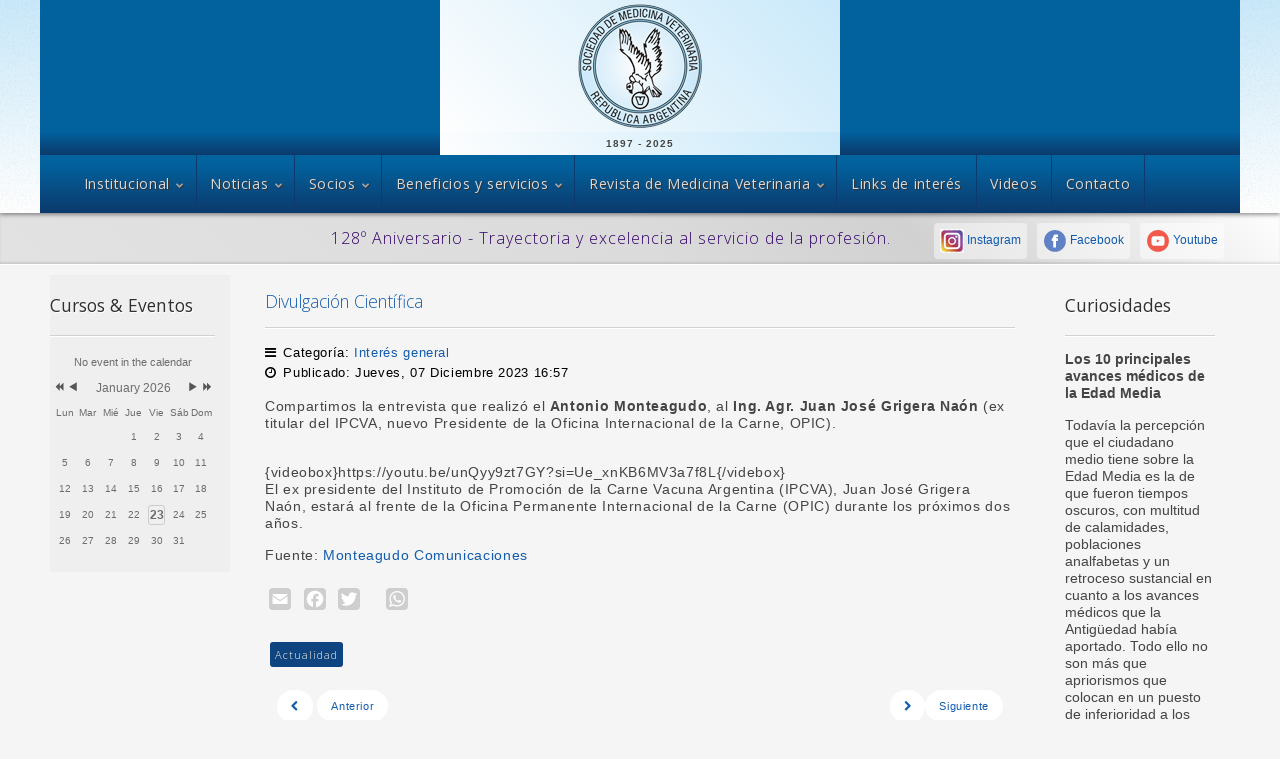

--- FILE ---
content_type: text/html; charset=utf-8
request_url: https://someve.org.ar/index.php/noticias-someve/interes-general/2114-divulgaci%C3%B3n-cient%C3%ADfica-3.html
body_size: 11540
content:
<!DOCTYPE html>
<html xml:lang="es-es" lang="es-es">
<head>
	<meta http-equiv="content-type" content="text/html; charset=utf-8">
		<meta name="viewport" content="width=device-width, initial-scale=1.0">
		
    <base href="https://someve.org.ar/index.php/noticias-someve/interes-general/2114-divulgaci%C3%B3n-cient%C3%ADfica-3.html">
	<meta name="author" content="Sociedad de Medicina Veterinaria">
	<meta name="generator" content="Joomla! - Open Source Content Management">
	<title>Divulgación Científica</title>
	<link href="/templates/gantry/favicon.ico" rel="shortcut icon" type="image/vnd.microsoft.icon">
	<link href="https://someve.org.ar/plugins/content/addtoany/addtoany.css" rel="stylesheet" type="text/css">
	<link href="/plugins/system/jce/css/content.css?8ab85c0ded57f61a11a54e105350e443" rel="stylesheet" type="text/css">
	<link href="/plugins/system/rokbox/assets/styles/rokbox.css" rel="stylesheet" type="text/css">
	<link href="/templates/gantry/css-compiled/menu-c19176e5fe32d6513cdae568cf049069.css" rel="stylesheet" type="text/css">
	<link href="/libraries/gantry/css/grid-responsive.css" rel="stylesheet" type="text/css">
	<link href="/templates/gantry/css-compiled/bootstrap.css" rel="stylesheet" type="text/css">
	<link href="/templates/gantry/css-compiled/master-ad5bdaf52d45c1045f84ef1fbb0d1ec1.css" rel="stylesheet" type="text/css">
	<link href="/templates/gantry/css-compiled/mediaqueries.css" rel="stylesheet" type="text/css">
	<link href="https://fonts.googleapis.com/css?family=Open+Sans:300,300italic,regular,italic,600,600italic,700,700italic,800,800italic&amp;subset=latin,latin-ext" rel="stylesheet" type="text/css">
	<link href="/templates/gantry/css-compiled/gantry-custom.css" rel="stylesheet" type="text/css">
	<link href="/modules/mod_djimageslider/themes/default/css/djimageslider.css" rel="stylesheet" type="text/css">
	<link href="/media/com_icagenda/icicons/style.css" rel="stylesheet" type="text/css">
	<link href="/components/com_icagenda/themes/packs/default/css/default_module.css" rel="stylesheet" type="text/css">
	<link href="/libraries/videobox/css/videobox.min.css" rel="stylesheet" type="text/css">
	<style type="text/css">
#rt-logo {background: url(/images/iso-SOMEVE-132px.png) 50% 0 no-repeat !important;}
#rt-logo {width: 132px;height: 132px;}
h1, h2 { font-family: 'Open Sans', 'Helvetica', arial, serif; }
@media screen and (min-width:1201px){


}

@media screen and (min-width:769px) and (max-width:1200px){


}

@media screen and (min-width:481px) and (max-width:768px){


}

@media screen and (max-width:480px){



	#ictip a.close {
		padding-right:15px;
	}

}
 .pagination>li>a, .pagination>li>span{color:#005723;text-shadow:0 0 10px #84d1a4} .pagination>li.active>a, .pagination>li.active>span, .pagination>li>a:focus, .pagination>li>a:hover, .pagination>li>span:focus, .pagination>li>span:hover{color:#005723;background-color:#84d1a4} .vb_video_cont, .vb_video_cont a, .vb_video_frame{color:#005723} #vbiClose:focus, #vbiClose:hover, .vb_video_cont a:focus, .vb_video_cont a:focus .vb_thub_wrap .vb-icon-play, .vb_video_cont a:hover, .vb_video_cont a:hover .vb_thub_wrap .vb-icon-play, .vb_video_cont:focus, .vb_video_cont:focus .vb_thub_wrap .vb-icon-play, .vb_video_cont:hover, .vb_video_cont:hover .vb_thub_wrap .vb-icon-play{color:#84d1a4} #vbiWrap{color:#005723} .vb_slider_outer .vb_slider_next:focus, .vb_slider_outer .vb_slider_next:hover, .vb_slider_outer .vb_slider_prev:focus, .vb_slider_outer .vb_slider_prev:hover{color:#84d1a4} .vb_slider_outer{color:#005723} #vbCloseLink:focus, #vbCloseLink:hover, .vjs-big-play-button:focus, .vjs-big-play-button:hover, .vjs-fullscreen-control:hover, .vjs-play-control:hover, .vjs-volume-menu-button:focus, .vjs-volume-menu-button:hover{color:#84d1a4}
/*# sourceMappingURL=overrides.css.map */

	</style>
	<script type="application/json" class="joomla-script-options new">{"csrf.token":"55ed62a179cde71ebf7dc5d1807db6c6","system.paths":{"root":"","base":""}}</script>
	<script src="//static.addtoany.com/menu/page.js" type="text/javascript" async="async"></script>
	<script src="/media/jui/js/jquery.min.js?8ab85c0ded57f61a11a54e105350e443" type="text/javascript"></script>
	<script src="/media/jui/js/jquery-noconflict.js?8ab85c0ded57f61a11a54e105350e443" type="text/javascript"></script>
	<script src="/media/jui/js/jquery-migrate.min.js?8ab85c0ded57f61a11a54e105350e443" type="text/javascript"></script>
	<script src="/media/system/js/caption.js?8ab85c0ded57f61a11a54e105350e443" type="text/javascript"></script>
	<script src="/media/jui/js/bootstrap.min.js?8ab85c0ded57f61a11a54e105350e443" type="text/javascript"></script>
	<script src="/media/system/js/core.js?8ab85c0ded57f61a11a54e105350e443" type="text/javascript"></script>
	<script src="/media/system/js/mootools-core.js?8ab85c0ded57f61a11a54e105350e443" type="text/javascript"></script>
	<script src="/media/system/js/mootools-more.js?8ab85c0ded57f61a11a54e105350e443" type="text/javascript"></script>
	<script src="/plugins/system/rokbox/assets/js/rokbox.js" type="text/javascript"></script>
	<script src="/libraries/gantry/js/gantry-totop.js" type="text/javascript"></script>
	<script src="/libraries/gantry/js/browser-engines.js" type="text/javascript"></script>
	<script src="/templates/gantry/js/rokmediaqueries.js" type="text/javascript"></script>
	<script src="/modules/mod_roknavmenu/themes/default/js/rokmediaqueries.js" type="text/javascript"></script>
	<script src="/modules/mod_roknavmenu/themes/default/js/sidemenu.js" type="text/javascript"></script>
	<script src="/media/djextensions/jquery-easing/jquery.easing.min.js" type="text/javascript" defer></script>
	<script src="/modules/mod_djimageslider/assets/js/slider.js?v=" type="text/javascript" defer></script>
	<script src="/modules/mod_iccalendar/js/jQuery.highlightToday.min.js" type="text/javascript"></script>
	<script src="/libraries/videobox/js/videobox.bundle.js" type="text/javascript"></script>
	<script type="text/javascript">
var a2a_config=a2a_config||{};a2a_config.callbacks=a2a_config.callbacks||[];a2a_config.templates=a2a_config.templates||{};a2a_config.icon_color = "#cecece";
a2a_config.num_services = 6;
a2a_config.exclude_services = ["myspace", "linkedin", "pinterest"];
a2a_config.color_main = "d3d3d3";
a2a_config.color_border = "EFEFEF";
a2a_config.color_link_text = "000000";jQuery(window).on('load',  function() {
				new JCaption('img.caption');
			});if (typeof RokBoxSettings == 'undefined') RokBoxSettings = {pc: '100'};		(function(i,s,o,g,r,a,m){i['GoogleAnalyticsObject']=r;i[r]=i[r]||function(){
		(i[r].q=i[r].q||[]).push(arguments)},i[r].l=1*new Date();a=s.createElement(o),
		m=s.getElementsByTagName(o)[0];a.async=1;a.src=g;m.parentNode.insertBefore(a,m)
		})(window,document,'script','//www.google-analytics.com/analytics.js','__gaTracker');
		__gaTracker('create', 'UA-16351475-1', 'auto');
		__gaTracker('send', 'pageview');
	
		jQuery(document).ready(function(){
			jQuery("#mod_iccalendar_135").highlightToday("show_today");
		});
	
	</script>
</head>
<body class="logo-type-custom headerstyle-dark font-family-open-sans font-size-is-default menu-type-dropdownmenu menu-dropdownmenu-position-header-b layout-mode-responsive col12">
        <header id="rt-top-surround">
				<div id="rt-top">
			<div class="rt-container">
				<div class="rt-grid-4 rt-prefix-4 rt-alpha rt-omega">
            <div class="rt-block logo-block">
            <a href="/" id="rt-logo"></a>
        </div>
        
           <div class="rt-block logo-block">
           	<div class="module-surround">
	           		                	<div class="module-content">
	                		

<div class="customlogo-block">
	<p style="text-align: center;"><strong>1897 - 2025</strong></p>
</div>
	                	</div>
                	</div>
           </div>
	
</div>
				<div class="clear"></div>
			</div>
		</div>
						<div id="rt-header">
			<div class="rt-container">
				<div class="rt-grid-12 rt-alpha rt-omega">
    	<div class="rt-block menu-block">
		<div class="gf-menu-device-container responsive-type-panel"></div>
<ul class="gf-menu l1 ">
                    <li class="item102 parent grouped">

            <a class="item" href="/index.php/institucional/comisi%C3%B3n-directiva.html">

                                Institucional                                <span class="border-fixer"></span>
                            </a>


            
                                    <div class="dropdown columns-1 " style="width:200px;">
                                                <div class="column col1" style="width:200px;">
                            <ul class="l2">
                                                                                                                    <li class="item103">

            <a class="item" href="/index.php/institucional/comisi%C3%B3n-directiva.html">

                                Comisión Directiva                            </a>


                    </li>
                                                                                                                                                                <li class="item126">

            <a class="item" href="/index.php/institucional/objetivos-someve.html">

                                Objetivos                            </a>


                    </li>
                                                                                                                                                                <li class="item118">

            <a class="item" href="/index.php/institucional/historia.html">

                                Historia                            </a>


                    </li>
                                                                                                                                                                <li class="item125">

            <a class="item" href="/index.php/institucional/estatuto-someve.html">

                                Estatuto                            </a>


                    </li>
                                                                                                                                                                <li class="item119 parent">

            <a class="item" href="/index.php/institucional/capitulos.html">

                                Capítulos                                <span class="border-fixer"></span>
                            </a>


            
                                    <div class="dropdown flyout columns-1 " style="width:180px;">
                                                <div class="column col1" style="width:180px;">
                            <ul class="l3">
                                                                                                                    <li class="item190">

            <a class="item" href="/index.php/institucional/capitulos/aaeciv.html">

                                AAECiV                            </a>


                    </li>
                                                                                                                                                                <li class="item191">

            <a class="item" href="/index.php/institucional/capitulos/aaiv.html">

                                AAIV                            </a>


                    </li>
                                                                                                                                                                <li class="item284">

            <a class="item" href="/index.php/institucional/capitulos/aanuve.html">

                                AANuVe                            </a>


                    </li>
                                                                                                                                                                <li class="item192">

            <a class="item" href="/index.php/institucional/capitulos/aapavet.html">

                                AAPAVET                            </a>


                    </li>
                                                                                                                                                                <li class="item193">

            <a class="item" href="/index.php/institucional/capitulos/aapv.html">

                                AAPV                            </a>


                    </li>
                                                                                                                                                                <li class="item194">

            <a class="item" href="/index.php/institucional/capitulos/aasp.html">

                                AASP                            </a>


                    </li>
                                                                                                                                                                <li class="item195">

            <a class="item" href="/index.php/institucional/capitulos/asarba.html">

                                ASARBA                            </a>


                    </li>
                                                                                                                                                                <li class="item196">

            <a class="item" href="/index.php/institucional/capitulos/asarhive.html">

                                ASARHIVE                            </a>


                    </li>
                                                                                                        </ul>
                        </div>
                                            </div>

                                    </li>
                                                                                                                                                                <li class="item120">

            <a class="item" href="/index.php/institucional/instituciones-asociadas.html">

                                Instituciones Asociadas                            </a>


                    </li>
                                                                                                                                                                <li class="item127">

            <a class="item" href="/index.php/institucional/instalaciones.html">

                                Instalaciones                            </a>


                    </li>
                                                                                                        </ul>
                        </div>
                                            </div>

                                    </li>
                            <li class="item101 parent active">

            <a class="item" href="/index.php">

                                Noticias                                <span class="border-fixer"></span>
                            </a>


            
                                    <div class="dropdown columns-1 " style="width:180px;">
                                                <div class="column col1" style="width:180px;">
                            <ul class="l2">
                                                                                                                    <li class="item129">

            <a class="item" href="/index.php/noticias-someve/someve.html">

                                Someve                            </a>


                    </li>
                                                                                                                                                                <li class="item130 active last">

            <a class="item" href="/index.php/noticias-someve/interes-general.html">

                                Interés general                            </a>


                    </li>
                                                                                                                                                                <li class="item131">

            <a class="item" href="/index.php/noticias-someve/otras.html">

                                Otras                            </a>


                    </li>
                                                                                                                                                                <li class="item141 parent">

            <a class="item" href="/index.php/noticias-someve/eventos.html">

                                Eventos &amp; Cursos                                <span class="border-fixer"></span>
                            </a>


            
                                    <div class="dropdown flyout columns-1 " style="width:320px;">
                                                <div class="column col1" style="width:320px;">
                            <ul class="l3">
                                                                                                                    <li class="item162">

            <a class="item" href="/index.php/noticias-someve/eventos/olimpiadas.html">

                                Olimpiadas Veterinarias                            </a>


                    </li>
                                                                                                                                                                <li class="item270">

            <a class="item" href="/index.php/noticias-someve/eventos/inscripci%C3%B3n-jornadas-mfv.html">

                                Inscripción Jornadas MFV                            </a>


                    </li>
                                                                                                                                                                <li class="item231">

            <a class="item subtext" href="/index.php/noticias-someve/eventos/inscripci%C3%B3n-jornadas.html">

                                Inscripción Jornadas de actualización<em>ENFERMEDADES POR VECTORES</em>                            </a>


                    </li>
                                                                                                        </ul>
                        </div>
                                            </div>

                                    </li>
                                                                                                        </ul>
                        </div>
                                            </div>

                                    </li>
                            <li class="item105 parent">

            <a class="item" href="/index.php/socios.html">

                                Socios                                <span class="border-fixer"></span>
                            </a>


            
                                    <div class="dropdown columns-1 " style="width:180px;">
                                                <div class="column col1" style="width:180px;">
                            <ul class="l2">
                                                                                                                    <li class="item108">

            <a class="item" href="/index.php/socios.html">

                                Beneficios                            </a>


                    </li>
                                                                                                                                                                <li class="item182">

            <a class="item subtext" href="/index.php/socios/cuota-social.html">

                                Cuota social<em>- VALOR ACTUAL -</em>                            </a>


                    </li>
                                                                                                                                                                <li class="item109 parent grouped">

            <a class="item" href="/index.php/socios/como-asociarse.html">

                                ¿Cómo asociarse?                                <span class="border-fixer"></span>
                            </a>


            
                
                    <ol class="">
                                                                                            <li class="item177">

            <a class="item" href="/index.php/socios/como-asociarse/adhesi%C3%B3n-d%C3%A9bito-autom%C3%A1tico.html">

                                Adhesión Débito Automático                            </a>


                    </li>
                                                                                </ol>

                                    </li>
                                                                                                        </ul>
                        </div>
                                            </div>

                                    </li>
                            <li class="item115 parent">

            <a class="item" href="/index.php/beneficios-y-servicios/hoteleria.html">

                                Beneficios y servicios                                <span class="border-fixer"></span>
                            </a>


            
                                    <div class="dropdown columns-1 " style="width:191px;">
                                                <div class="column col1" style="width:191px;">
                            <ul class="l2">
                                                                                                                    <li class="item116">

            <a class="item" href="/index.php/beneficios-y-servicios/hoteleria.html">

                                Hotelería                            </a>


                    </li>
                                                                                                                                                                <li class="item117">

            <a class="item" href="/index.php/beneficios-y-servicios/proveedores.html">

                                Proveedores                            </a>


                    </li>
                                                                                                                                                                <li class="item132">

            <a class="item subtext" href="/index.php/noticias-someve/eventos.html">

                                Cursos<em>CALENDARIO</em>                            </a>


                    </li>
                                                                                                        </ul>
                        </div>
                                            </div>

                                    </li>
                            <li class="item104 parent">

            <a class="item" href="/index.php/revista/ultimo-volumen.html">

                                Revista de Medicina Veterinaria                                <span class="border-fixer"></span>
                            </a>


            
                                    <div class="dropdown columns-1 " style="width:264px;">
                                                <div class="column col1" style="width:264px;">
                            <ul class="l2">
                                                                                                                    <li class="item272">

            <a class="item" href="/index.php/revista/acerca-de.html">

                                Acerca de                            </a>


                    </li>
                                                                                                                                                                <li class="item106 parent">

            <a class="item" href="/index.php/revista/ultimo-volumen.html">

                                Último volumen                                <span class="border-fixer"></span>
                            </a>


            
                                    <div class="dropdown flyout columns-1 " style="width:180px;">
                                                <div class="column col1" style="width:180px;">
                            <ul class="l3">
                                                                                                            <li class="modules">
                                                                                        <div class="module-content">
                                                

<div class="custom">
	<p style="text-align: center;"><a href="/index.php/revista/ultimo-volumen.html"><img src="/images/revista/tapa-2016-300.png" alt="revista-someve" width="130" height="184"></a><a href="/descargas/revistas/Revista02_2015.pdf" target="_blank" rel="noopener noreferrer"><br></a></p>
</div>
                                            </div>
                                        </li>
                                                                                                </ul>
                        </div>
                                            </div>

                                    </li>
                                                                                                                                                                <li class="item107">

            <a class="item" href="/index.php/revista/numeros-disponibles.html">

                                Números disponibles                            </a>


                    </li>
                                                                                                                                                                <li class="item110">

            <a class="item" href="/index.php/revista/instrucciones-autores.html">

                                Instrucciones para autores                            </a>


                    </li>
                                                                                                        </ul>
                        </div>
                                            </div>

                                    </li>
                            <li class="item173">

            <a class="item" href="/index.php/links-de-inter%C3%A9s.html">

                                Links de interés                            </a>


                    </li>
                            <li class="item181">

            <a class="item" href="/index.php/videos.html">

                                Videos                            </a>


                    </li>
                            <li class="item111 grouped">

            <a class="item" href="mailto:somevear@gmail.com?cc=info@someve.com.ar">

                                Contacto                            </a>


                    </li>
            </ul>		<div class="clear"></div>
	</div>
	
</div>
				<div class="clear"></div>
			</div>
		</div>
			</header>
		    <div id="rt-drawer">
        <div class="rt-container">
            <div class="rt-grid-12 rt-alpha rt-omega">
               <div class="rt-block claim">
           	<div class="module-surround">
	           		                	<div class="module-content">
	                		

<div class="customclaim">
	<p>128º Aniversario - Trayectoria y excelencia al servicio de la profesión.</p>
</div>
	                	</div>
                	</div>
           </div>
	           <div class="rt-block Redes">
           	<div class="module-surround">
	           		                	<div class="module-content">
	                		

<div class="customRedes">
	<ul style="font-size: 12px;">
<li><a href="https://www.instagram.com/someve_argentina/" target="_blank" rel="noopener"><img src="/images/iconos/fa-insta.png" alt="instagram" width="24" height="24"> Instagram</a></li>
<li><a href="https://www.facebook.com/Sociedad-de-Medicina-Veterinaria-265106420490128/" target="_blank" rel="noopener"><img src="/images/iconos/facebook-24.png" alt="facebook 24"> Facebook</a></li>
<li><a href="https://www.youtube.com/channel/UCC3Urd-ybxGMOWXmO_txAVw" target="_blank" rel="noopener"><img src="/images/iconos/youtube_24.png" alt="youtube 24"> Youtube</a></li>
</ul>
</div>
	                	</div>
                	</div>
           </div>
	
</div>
            <div class="clear"></div>
        </div>
    </div>
    		<div id="rt-transition">
		<div id="rt-mainbody-surround">
																					<div class="rt-container">
		    		          
<div id="rt-main" class="sa2-mb8-sb2">
                <div class="rt-container">
                    <div class="rt-grid-8 rt-push-2">
                                                						<div class="rt-block">
	                        <div id="rt-mainbody">
								<div class="component-content">
	                            	<article class="item-page" itemscope itemtype="http://schema.org/Article">
<meta itemprop="inLanguage" content="es-ES">
	<h2 itemprop="name">
							<a href="/index.php/noticias-someve/interes-general/2114-divulgaci%C3%B3n-cient%C3%ADfica-3.html" itemprop="url"> Divulgación Científica</a>
					</h2>
	




	<dl class="article-info">
	<dt class="article-info-term">Detalles</dt>
	<dd class="category-name">
				Categoría: <a href="/index.php/noticias-someve/interes-general.html" itemprop="genre">Interés general</a>		</dd>
	<dd class="published">
		<time datetime="2023-12-07T16:57:31+00:00" itemprop="datePublished">
			Publicado: Jueves, 07 Diciembre 2023 16:57		</time>
	</dd>
	</dl>



<div itemprop="articleBody">
	<p>Compartimos la entrevista que realizó el <strong>Antonio Monteagudo</strong>, al <strong>Ing. Agr. Juan José Grigera Naón</strong> (ex titular del IPCVA, nuevo Presidente de la Oficina Internacional de la Carne, OPIC).</p>
 
<p><br>{videobox}https://youtu.be/unQyy9zt7GY?si=Ue_xnKB6MV3a7f8L{/videbox}<br>El ex presidente del Instituto de Promoción de la Carne Vacuna Argentina (IPCVA), Juan José Grigera Naón, estará al frente de la Oficina Permanente Internacional de la Carne (OPIC) durante los próximos dos años.</p>
<p>Fuente: <a href="https://www.youtube.com/watch?v=unQyy9zt7GY" target="_blank" rel="noopener">Monteagudo Comunicaciones</a></p>
<div class="addtoany_container">
<span class="a2a_kit a2a_kit_size_32 addtoany_list" data-a2a-url="https://someve.org.ar/index.php/noticias-someve/interes-general/2114-divulgación-científica-3.html" data-a2a-title="Divulgación Científica">
<a class="a2a_button_email"></a>
<a class="a2a_button_facebook"></a>
<a class="a2a_button_twitter"></a>
<a class="a2a_button_google_plus"></a>
<a class="a2a_button_whatsapp"></a>

</span>
</div>
</div>

			<ul class="tags inline">
																	<li class="tag-9 tag-list0" itemprop="keywords">
					<a href="/index.php/component/tags/tag/actualidad.html" class="label label-info">
						Actualidad					</a>
				</li>
						</ul>


<ul class="pager pagenav">
	<li class="previous">
		<a class="hasTooltip" title="10/12 Día Internacional de los Derechos de los Animales" aria-label="Previous article: 10/12 Día Internacional de los Derechos de los Animales" href="/index.php/noticias-someve/interes-general/2111-10-12-d%C3%ADa-internacional-de-los-derechos-de-los-animales.html" rel="prev">
			<span class="icon-chevron-left" aria-hidden="true"></span> <span aria-hidden="true">Anterior</span>		</a>
	</li>
	<li class="next">
		<a class="hasTooltip" title="Olfato puro" aria-label="Next article: Olfato puro" href="/index.php/noticias-someve/interes-general/2113-olfato-puro.html" rel="next">
			<span aria-hidden="true">Siguiente</span> <span class="icon-chevron-right" aria-hidden="true"></span>		</a>
	</li>
</ul>

	</article>
								</div>
	                        </div>
						</div>
                                                                    </div>
                                <div class="rt-grid-2 rt-pull-8">
                <div id="rt-sidebar-a">
                               <div class="rt-block utility">
           	<div class="module-surround">
	           				<div class="module-title">
	                		<h2 class="title">Cursos &amp; Eventos</h2>
			</div>
	                		                	<div class="module-content">
	                		<div class="ic-msg-no-event">No event in the calendar</div>
<!-- Calendar -->


<div class="default iccalendar utility" style=" background-color: transparent; background-image: none;" id="135"><div id="mod_iccalendar_135">
			<div class="icagenda_header">
			</div>
<div class="icnav">
<a class="backicY icagendabtn_135" href="https://someve.org.ar/index.php/noticias-someve/interes-general/2114-divulgaci%C3%B3n-cient%C3%ADfica-3.html?iccaldate=2025-01-1" rel="nofollow"><span class="iCicon iCicon-backicY"></span></a><a class="backic icagendabtn_135" href="https://someve.org.ar/index.php/noticias-someve/interes-general/2114-divulgaci%C3%B3n-cient%C3%ADfica-3.html?iccaldate=2025-12-1" rel="nofollow"><span class="iCicon iCicon-backic"></span></a><a class="nexticY icagendabtn_135" href="https://someve.org.ar/index.php/noticias-someve/interes-general/2114-divulgaci%C3%B3n-cient%C3%ADfica-3.html?iccaldate=2027-01-1" rel="nofollow"><span class="iCicon iCicon-nexticY"></span></a><a class="nextic icagendabtn_135" href="https://someve.org.ar/index.php/noticias-someve/interes-general/2114-divulgaci%C3%B3n-cient%C3%ADfica-3.html?iccaldate=2026-2-1" rel="nofollow"><span class="iCicon iCicon-nextic"></span></a><div class="titleic">January 2026</div>
</div>
<div style="clear:both"></div>
			<table id="icagenda_calendar" class="ic-table" style="width:100%;">
				<thead>
					<tr>
						<th style="width:14.2857143%;background: ;">Lun</th>
						<th style="width:14.2857143%;background: ;">Mar</th>
						<th style="width:14.2857143%;background: ;">Mié</th>
						<th style="width:14.2857143%;background: ;">Jue</th>
						<th style="width:14.2857143%;background: ;">Vie</th>
						<th style="width:14.2857143%;background: ;">Sáb</th>
						<th style="width:14.2857143%;background: ;">Dom</th>
					</tr>
				</thead>
		<tr>
<td colspan="3"></td>
<td style="background: ;">
<!-- Day info-tip -->

	<div class="no-event style_Day" data-cal-date="2026-01-01">
		1	</div>
</td>
<td style="background: ;">
<!-- Day info-tip -->

	<div class="no-event style_Day" data-cal-date="2026-01-02">
		2	</div>
</td>
<td style="background: ;">
<!-- Day info-tip -->

	<div class="no-event style_Day" data-cal-date="2026-01-03">
		3	</div>
</td>
<td style="background: ;">
<!-- Day info-tip -->

	<div class="no-event style_Day" data-cal-date="2026-01-04">
		4	</div>
</td>
</tr>
<tr>
<td style="background: ;">
<!-- Day info-tip -->

	<div class="no-event style_Day" data-cal-date="2026-01-05">
		5	</div>
</td>
<td style="background: ;">
<!-- Day info-tip -->

	<div class="no-event style_Day" data-cal-date="2026-01-06">
		6	</div>
</td>
<td style="background: ;">
<!-- Day info-tip -->

	<div class="no-event style_Day" data-cal-date="2026-01-07">
		7	</div>
</td>
<td style="background: ;">
<!-- Day info-tip -->

	<div class="no-event style_Day" data-cal-date="2026-01-08">
		8	</div>
</td>
<td style="background: ;">
<!-- Day info-tip -->

	<div class="no-event style_Day" data-cal-date="2026-01-09">
		9	</div>
</td>
<td style="background: ;">
<!-- Day info-tip -->

	<div class="no-event style_Day" data-cal-date="2026-01-10">
		10	</div>
</td>
<td style="background: ;">
<!-- Day info-tip -->

	<div class="no-event style_Day" data-cal-date="2026-01-11">
		11	</div>
</td>
</tr>
<tr>
<td style="background: ;">
<!-- Day info-tip -->

	<div class="no-event style_Day" data-cal-date="2026-01-12">
		12	</div>
</td>
<td style="background: ;">
<!-- Day info-tip -->

	<div class="no-event style_Day" data-cal-date="2026-01-13">
		13	</div>
</td>
<td style="background: ;">
<!-- Day info-tip -->

	<div class="no-event style_Day" data-cal-date="2026-01-14">
		14	</div>
</td>
<td style="background: ;">
<!-- Day info-tip -->

	<div class="no-event style_Day" data-cal-date="2026-01-15">
		15	</div>
</td>
<td style="background: ;">
<!-- Day info-tip -->

	<div class="no-event style_Day" data-cal-date="2026-01-16">
		16	</div>
</td>
<td style="background: ;">
<!-- Day info-tip -->

	<div class="no-event style_Day" data-cal-date="2026-01-17">
		17	</div>
</td>
<td style="background: ;">
<!-- Day info-tip -->

	<div class="no-event style_Day" data-cal-date="2026-01-18">
		18	</div>
</td>
</tr>
<tr>
<td style="background: ;">
<!-- Day info-tip -->

	<div class="no-event style_Day" data-cal-date="2026-01-19">
		19	</div>
</td>
<td style="background: ;">
<!-- Day info-tip -->

	<div class="no-event style_Day" data-cal-date="2026-01-20">
		20	</div>
</td>
<td style="background: ;">
<!-- Day info-tip -->

	<div class="no-event style_Day" data-cal-date="2026-01-21">
		21	</div>
</td>
<td style="background: ;">
<!-- Day info-tip -->

	<div class="no-event style_Day" data-cal-date="2026-01-22">
		22	</div>
</td>
<td style="background: ;">
<!-- Day info-tip -->

	<div class="no-event style_Today" data-cal-date="2026-01-23">
		23	</div>
</td>
<td style="background: ;">
<!-- Day info-tip -->

	<div class="no-event style_Day" data-cal-date="2026-01-24">
		24	</div>
</td>
<td style="background: ;">
<!-- Day info-tip -->

	<div class="no-event style_Day" data-cal-date="2026-01-25">
		25	</div>
</td>
</tr>
<tr>
<td style="background: ;">
<!-- Day info-tip -->

	<div class="no-event style_Day" data-cal-date="2026-01-26">
		26	</div>
</td>
<td style="background: ;">
<!-- Day info-tip -->

	<div class="no-event style_Day" data-cal-date="2026-01-27">
		27	</div>
</td>
<td style="background: ;">
<!-- Day info-tip -->

	<div class="no-event style_Day" data-cal-date="2026-01-28">
		28	</div>
</td>
<td style="background: ;">
<!-- Day info-tip -->

	<div class="no-event style_Day" data-cal-date="2026-01-29">
		29	</div>
</td>
<td style="background: ;">
<!-- Day info-tip -->

	<div class="no-event style_Day" data-cal-date="2026-01-30">
		30	</div>
</td>
<td style="background: ;">
<!-- Day info-tip -->

	<div class="no-event style_Day" data-cal-date="2026-01-31">
		31	</div>
</td>
<td colspan="1"></td>
</tr>
</table>
</div></div>

<script type="text/javascript">
(function($){
	var icmouse = 'click';
	var mouseout = '1';
	var icclasstip = '.icevent a';
	var icclass = '.iccalendar';
	var position = 'center';
	var posmiddle = 'top';
	var modid = '135';
	var modidid = '#135';
	var icagendabtn = '.icagendabtn_135';
	var mod_iccalendar = '#mod_iccalendar_135';
	var template = '.default';
	var loading = 'loading...';
	var closetxt = 'Close';
	var tip_type = '1';
	var tipwidth = 390;
	var smallwidththreshold = 481;
	var verticaloffset = 50;
	var css_position = '';
	var mobile_min_width = 320;
	var extra_css = '';

	$(document).on('click touchend', icagendabtn, function(e){		e.preventDefault();

		url=$(this).attr('href');

		$(modidid).html('<div class="icloading_box"><div style="text-align:center;">' + loading + '<\/div><div class="icloading_img"><\/div><\/div>').load(url + ' ' + mod_iccalendar, function(){$('#mod_iccalendar_135').highlightToday();});

	});

	if (tip_type=='2') {	$(document).on(icmouse, this, function(e){
		e.preventDefault();

		$(".iCaTip").tipTip({maxWidth: "400", defaultPosition: "top", edgeOffset: 1, activation:"hover", keepAlive: true});
	});
	}

	if (tip_type=='1') {		$view_width=$(window).width();		if($view_width<smallwidththreshold){			icmouse='click touchend';
		}

		$(document).on(icmouse, modidid+' '+icclasstip, function(e){
			$view_height=$(window).height();			$view_width=$(window).width();			e.preventDefault();
			$('#ictip').remove();
			$parent=$(this).parent();
			$tip=$($parent).children(modidid+' .spanEv').html();


			if ($view_width < smallwidththreshold)
			{
								css_position = 'fixed';
				$width_px = Math.max(mobile_min_width,$view_width); 				$width = '100%';
				$pos = '0px';
				$top = '0px';
				extra_css='border:0;border-radius:0;height:100%;box-shadow:none;margin:0px;padding:10px;min-width:'+mobile_min_width+'px;overflow-y:scroll;padding:0;';			}
			else
			{
				css_position = 'absolute';
				$width_px = Math.min($view_width, tipwidth);
				$width = $width_px+'px';

								switch(position) {
					case 'left':
						$pos=Math.max(0,$(modidid).offset().left-$width_px-10)+'px';
						break;
					case 'right':
						$pos=Math.max(0,Math.min($view_width-$width_px,$(modidid).offset().left+$(modidid).width()+10))+'px';
						break;
					default:						$pos=Math.ceil(($view_width-$width_px)/2)+'px';
						break;
				}

								if (posmiddle === 'top')
				{
					$top = Math.max(0,$(modidid).offset().top-verticaloffset)+'px';				}
				else
				{
					$top = Math.max(0,$(modidid).offset().top+$(modidid).height()-verticaloffset)+'px';				}
			}


			$('body').append('<div style="display:block; position:'+css_position+'; width:'+$width+'; left:'+$pos+'; top:'+$top+';'+extra_css+'" id="ictip"> '+$(this).parent().children('.date').html()+'<a class="close" style="cursor: pointer;"><div style="display:block; width:auto; height:50px; text-align:right;">' + closetxt + '<\/div><span class="clr">'+$tip+'<\/div>');

			$(document).on('click touchend', '.close', function(e){
				e.preventDefault();
				$('#ictip').remove();
			});

			if (mouseout == '1')
			{
				$('#ictip')
					.mouseout(function() {
//						$( "div:first", this ).text( "mouse out" );
						$('#ictip').stop(true).fadeOut(300);
					})
					.mouseover(function() {
//						$( "div:first", this ).text( "mouse over" );
						$('#ictip').stop(true).fadeIn(300);
					});
			}
		});
	}

}) (jQuery);
</script>
	                	</div>
                	</div>
           </div>
	           <div class="rt-block ">
           	<div class="module-surround">
	           		                	<div class="module-content">
	                		

<div class="custom">
	</div>
	                	</div>
                	</div>
           </div>
	
                </div>
            </div>

            <div class="rt-grid-2 ">
                <div id="rt-sidebar-b">
                               <div class="rt-block GNC-">
           	<div class="module-surround">
	           				<div class="module-title">
	                		<h2 class="title">Curiosidades</h2>
			</div>
	                		                	<div class="module-content">
	                		<div class="newsflashGNC-">
			
	

	<p><strong>Los 10 principales avances médicos de la Edad Media</strong></p>
<p>Todavía la percepción que el ciudadano medio tiene sobre la Edad Media es la de que fueron tiempos oscuros, con multitud de calamidades, poblaciones analfabetas y un retroceso sustancial en cuanto a los avances médicos que la Antigüedad había aportado. Todo ello no son más que apriorismos que colocan en un puesto de inferioridad a los tiempos medievales respecto a otros momentos de la Historia. Sin embargo, un análisis detallado nos revela que en el Medievo surgieron muchos de los logros de la Medicina que todavía hoy están vigentes. Aquí están los 10 principales avances médicos de la Edad Media.</p>
<p><strong>1. Hospitales</strong><br>En el siglo IV de nuestra era el concepto de hospital, es decir, un lugar donde los pacientes podrían ser tratados por los médicos con equipamiento especializado, estaba en su embrión en algunos lugares del Imperio Romano.</p>
<p>Más tarde, en Occidente, los monasterios fueron los centros donde surgieron los primeros hospitales para dar servicio a los viajeros, transeúntes y pobres. Mientras, en Oriente, en el mundo árabe, los hospitales surgieron en el siglo VIII.</p>


	<a class="readmore" href="/index.php/49-curiosidades/1155-curiosidades.html">Leer más...</a>	</div>
	                	</div>
                	</div>
           </div>
	           <div class="rt-block ">
           	<div class="module-surround">
	           				<div class="module-title">
	                		<h2 class="title">También le puede interesar...</h2>
			</div>
	                		                	<div class="module-content">
	                		<div class="newsflash">
					<h2 class="newsflash-title">
			<a href="/index.php/noticias-someve/someve/2355-hito-de-la-ciencia-argentina-por-primera-vez-en-el-mundo-nacieron-caballos-editados-gen%C3%A9ticamente.html">
			Hito de la ciencia argentina: por primera vez en el mundo nacieron caballos editados genéticamente		</a>
		</h2>

	

	<p>Científicos de la biotecnológica Kheiron editaron los genes de una yegua de polo multipremiada y lograron el nacimiento de 5 ejemplares, en un avance pionero que posiciona al país como líder en genética equina.</p>
<div>Científicos argentinos han marcado un hito en la biotecnología global al lograr el nacimiento de los primeros cinco caballos genéticamente editados del mundo. Este avance, impulsado por un equipo de investigadores y respaldado por inversores locales, posiciona a Argentina como líder en el desarrollo de tecnologías innovadoras aplicadas al mejoramiento equino. El logro, alcanzado mediante la técnica CRISPR-Cas9, redefine los límites de la ciencia en este campo y abre nuevas posibilidades para la genética aplicada en la industria ecuestre y otras áreas.</div>
<div> </div>
<div>La biotech Kheiron S.A., una empresa formada íntegramente por científicos, empresarios e inversores argentinos, ya había tenido logros de escala mundial en su especialidad que es la de clonar equinos de alta performance. Estos éxitos, que incluyen la utilización de células madre para la clonación y la generación de los primeros embriones genéticamente editados del mundo, ya habían sido publicados en la revista Scientific Reports, de la prestigiosa editorial Nature.</div>
<div> </div>
<div>Esta vez, la biotech argentina logró el primer nacimiento de cinco caballos editados genéticamente. Como se mencionó, para lograrlo utilizaron la técnica CRISPR-Cas9, para lo cual se tomó una pequeña parte de un gen de una yegua que fue introducido en otra.</div>
<div> </div>
<p>En diálogo con <b>Infobae,</b> el biotecnólogo de la Universidad Nacional de San Martín (UNSAM) y doctorado en Ciencias Agropecuarias de la Universidad de Buenos Aires (UBA), <b>Gabriel Vichera,</b> cofundador y director científico de Kheiron, explicó que <b>la utilización de técnicas de edición génica en el progreso genético de los caballos tiene implicancias significativas a futuro</b>, tanto en el ámbito del <b>rendimiento deportivo</b> como en la <b>salud equina</b>.</p>
<p>El principal desafío técnico al aplicar la técnica CRISPR-Cas9 para editar genéticamente los embriones equinos y que los ejemplares<b> no sean considerados Organismos Genéticamente Modificados (OGM)</b>, explicó, “fue diseñar herramientas moleculares de alta precisión para lograr que la edición génica realizada no genere una nueva combinación de material genético, sino que replique lo que sucede en la naturaleza. Esto implicó <b>garantizar que la inserción del ADN ocurriera exactamente en el sitio y la forma correctos, </b>en una única copia, y sin provocar cambios no deseados en otras regiones del genoma del animal”.</p>
<p>Cuando Infobae lo consultó acerca de las implicancias a futuro, tanto en términos de rendimiento deportivo como en el tratamiento de enfermedades hereditarias, el doctor Vichera destacó que “la edición génica podría permitir la selección de características específicas asociadas al desempeño físico, como en este caso darle sprint o explosividad a una yegua fondista”.</p>
<p class="paragraph" data-mrf-recirculation="Links inline">Por otro lado, agregó, “las técnicas de edición génica ofrecen una solución innovadora para corregir mutaciones responsables de enfermedades genéticas hereditarias comunes en caballos. Al eliminar o reparar defectos genéticos antes del nacimiento, se podría mejorar significativamente la salud y calidad de vida de los animales, reduciendo también los costos veterinarios y las pérdidas económicas asociadas a estas patologías”, subrayó.</p>
<p class="paragraph" data-mrf-recirculation="Links inline">Para este trabajo científico excepcional, los criadores Doña Sofia Polo y Alberto Pedro Heguy eligieron editar la famosa yegua multipremiada Polo Pureza, declarada mejor yegua del Abierto Argentino de Palermo, que forma parte del “Salón de la Fama” de la Asociación Argentina de Criadores de Caballos de Polo (AACCP).</p>
<p>Fue el propio Heguy, célebre polista, veterinario y fundador de la AACCP, 17 veces campeón de campeonato argentino abierto de polo, y Doña Sofía quienes encomendaron a Kheiron Biotech llevar adelante lo que tuvo como resultado este logro tan significativo.</p>
<p>[<a href="https://www.infobae.com/salud/ciencia/2024/12/18/hito-de-la-ciencia-argentina-por-primera-vez-en-el-mundo-nacieron-caballos-editados-geneticamente/" target="_blank" rel="noopener"> Leer nota completa aquí</a> ]</p>
<p>Fuente: <a href="https://www.infobae.com/salud/ciencia/2024/12/18/hito-de-la-ciencia-argentina-por-primera-vez-en-el-mundo-nacieron-caballos-editados-geneticamente/" target="_blank" rel="noopener">Daniela Blanco - Infobae.com</a></p>
<div> </div>

					<h2 class="newsflash-title">
			<a href="/index.php/noticias-someve/someve/1322-nuevos-lineamientos-estrat%C3%A9gicos-con-respecto-a-los-animales-gen%C3%A9ticamente-modificados-de-uso-agropecuario.html">
			Nuevos lineamientos estratégicos con respecto a los animales genéticamente modificados de uso agropecuario		</a>
		</h2>

	

	<p style="text-align: center;"><strong><em>Animales Genéticamente Modificados de uso Agropecuario: La nueva estrategia del Estado Nacional</em></strong></p>
<p style="text-align: center;">Mgtr. Vet. Bertoni, Lucas (a); Lic. Boari, Paulina (b); Lic. Mühl, Marina (c)</p>
<p style="text-align: center;">e-mail: (a) <a href="mailto:lberton@magyp.gob.ar"></a><span id="cloak1501aa405eadba6a1e0d3dd19b952257">Esta dirección de correo electrónico está siendo protegida contra los robots de spam. Necesita tener JavaScript habilitado para poder verlo.</span><script type="text/javascript">
				document.getElementById('cloak1501aa405eadba6a1e0d3dd19b952257').innerHTML = '';
				var prefix = '&#109;a' + 'i&#108;' + '&#116;o';
				var path = 'hr' + 'ef' + '=';
				var addy1501aa405eadba6a1e0d3dd19b952257 = 'lb&#101;rt&#111;n' + '&#64;';
				addy1501aa405eadba6a1e0d3dd19b952257 = addy1501aa405eadba6a1e0d3dd19b952257 + 'm&#97;gyp' + '&#46;' + 'g&#111;b' + '&#46;' + '&#97;r';
				var addy_text1501aa405eadba6a1e0d3dd19b952257 = 'lb&#101;rt&#111;n' + '&#64;' + 'm&#97;gyp' + '&#46;' + 'g&#111;b' + '&#46;' + '&#97;r';document.getElementById('cloak1501aa405eadba6a1e0d3dd19b952257').innerHTML += '<a ' + path + '\'' + prefix + ':' + addy1501aa405eadba6a1e0d3dd19b952257 + '\'>'+addy_text1501aa405eadba6a1e0d3dd19b952257+'<\/a>';
		</script>; (b) <a href="mailto:pboari@magyp.gob.ar"></a><span id="cloak2f87d05d8ea4bbefccaf23a4b75c5f9d">Esta dirección de correo electrónico está siendo protegida contra los robots de spam. Necesita tener JavaScript habilitado para poder verlo.</span><script type="text/javascript">
				document.getElementById('cloak2f87d05d8ea4bbefccaf23a4b75c5f9d').innerHTML = '';
				var prefix = '&#109;a' + 'i&#108;' + '&#116;o';
				var path = 'hr' + 'ef' + '=';
				var addy2f87d05d8ea4bbefccaf23a4b75c5f9d = 'pb&#111;&#97;r&#105;' + '&#64;';
				addy2f87d05d8ea4bbefccaf23a4b75c5f9d = addy2f87d05d8ea4bbefccaf23a4b75c5f9d + 'm&#97;gyp' + '&#46;' + 'g&#111;b' + '&#46;' + '&#97;r';
				var addy_text2f87d05d8ea4bbefccaf23a4b75c5f9d = 'pb&#111;&#97;r&#105;' + '&#64;' + 'm&#97;gyp' + '&#46;' + 'g&#111;b' + '&#46;' + '&#97;r';document.getElementById('cloak2f87d05d8ea4bbefccaf23a4b75c5f9d').innerHTML += '<a ' + path + '\'' + prefix + ':' + addy2f87d05d8ea4bbefccaf23a4b75c5f9d + '\'>'+addy_text2f87d05d8ea4bbefccaf23a4b75c5f9d+'<\/a>';
		</script>; (c) <a href="mailto:marimuhl@magyp.gob.ar"></a><span id="cloak6c951bcbda427c8a781ba344c947017f">Esta dirección de correo electrónico está siendo protegida contra los robots de spam. Necesita tener JavaScript habilitado para poder verlo.</span><script type="text/javascript">
				document.getElementById('cloak6c951bcbda427c8a781ba344c947017f').innerHTML = '';
				var prefix = '&#109;a' + 'i&#108;' + '&#116;o';
				var path = 'hr' + 'ef' + '=';
				var addy6c951bcbda427c8a781ba344c947017f = 'm&#97;r&#105;m&#117;hl' + '&#64;';
				addy6c951bcbda427c8a781ba344c947017f = addy6c951bcbda427c8a781ba344c947017f + 'm&#97;gyp' + '&#46;' + 'g&#111;b' + '&#46;' + '&#97;r';
				var addy_text6c951bcbda427c8a781ba344c947017f = 'm&#97;r&#105;m&#117;hl' + '&#64;' + 'm&#97;gyp' + '&#46;' + 'g&#111;b' + '&#46;' + '&#97;r';document.getElementById('cloak6c951bcbda427c8a781ba344c947017f').innerHTML += '<a ' + path + '\'' + prefix + ':' + addy6c951bcbda427c8a781ba344c947017f + '\'>'+addy_text6c951bcbda427c8a781ba344c947017f+'<\/a>';
		</script>.  </p>
<p style="text-align: center;">(a) (b) (c) Área OGM - animal - Coordinación de Innovación y Biotecnología - Dirección Nacional de Bioeconomía - Secretaría de Alimentos, Bioeconomía y Desarrollo Regional - Ministerio de Agricultura, Ganadería y Pesca de la Nación.</p>
<p>El presente artículo tiene el propósito de divulgar la construcción de la nueva visión estratégica implementada desde el área de Organismos Genéticamente Modificados Animales (OGM-Animal) de interés agropecuario. Esta área forma parte de la Coordinación de Innovación y Biotecnología (CIyB), dependiente de la Dirección Nacional de Bioeconomía, de la Secretaría de Alimentos, Bioeconomía y Desarrollo Regional del Ministerio de Agricultura, Ganadería y Pesca (MAGyP). Es a partir del cambio de gestión de gobierno, que se implementan nuevos lineamientos estratégicos, los cuales buscan la consolidación del trabajo conjunto con instituciones y organizaciones que pudieran realizar aportes en la temática de OGM - Animal. De esta forma, lo que se pretende es redireccionar las acciones hacia una propuesta que incluya la utilización de animales GM de uso agropecuario en salud humana con la participación y articulación de otros organismos e instituciones. Por último, se destaca el enfoque de las nuevas estrategias en el fortalecimiento del vínculo y la comunicación con la sociedad en su conjunto, con el fin de difundir acerca de la biotecnología animal de interés agropecuario y su bioseguridad en el ámbito nacional.</p>
<p><a href="/images/noticias/2021/Animales-Geneticamente-Modificados-uso-agropecuario.pdf" target="_blank"></a></p>
<p style="text-align: center;"><a href="/images/noticias/2021/Animales-Geneticamente-Modificados-uso-agropecuario.pdf" target="_blank">[ Click aquí o sobre la imagen para ver el Artículo completo ]</a></p>

	</div>
	                	</div>
                	</div>
           </div>
	
                </div>
            </div>

                    <div class="clear"></div>
                </div>
            </div>
		    	</div>
											</div>
	</div>
		<div id="rt-bottom">
		<div class="rt-container">
			<div class="rt-grid-2 rt-prefix-10 rt-alpha rt-omega">
    	<div class="clear"></div>
	<div class="rt-block">
		<a href="#" id="gantry-totop" rel="nofollow">Back to Top</a>
	</div>
	
</div>
			<div class="clear"></div>
		</div>
	</div>
			<footer id="rt-footer-surround">
				<div id="rt-footer">
			<div class="rt-container">
				<div class="rt-grid-12 rt-alpha rt-omega">
               <div class="rt-block -sociosP">
           	<div class="module-surround">
	           				<div class="module-title">
	                		<h2 class="title">Instituciones amigas</h2>
			</div>
	                		                	<div class="module-content">
	                		<div style="border: 0px !important;">
<div id="djslider-loader106" class="djslider-loader djslider-loader-default" data-animation='{"auto":"1","transition":"easeInOutExpo","css3transition":"cubic-bezier(1.000, 0.000, 0.000, 1.000)","duration":400,"delay":3400}' data-djslider='{"id":"106","slider_type":"0","slide_size":185,"visible_slides":6,"direction":"left","show_buttons":"0","show_arrows":"0","preload":"800","css3":"1"}'>
    <div id="djslider106" class="djslider djslider-default" style="height: 80px; width: 1475px;">
        <div id="slider-container106" class="slider-container">
        	<ul id="slider106" class="djslider-in">
          		          			<li style="margin: 0 5px 0px 0 !important; height: 80px; width: 180px;">
          					            											<img class="dj-image" src="/images/instituciones_amigas/vet-80.png" alt="Vet" style="width: auto; height: 100%;">
																									
						
					</li>
                          			<li style="margin: 0 5px 0px 0 !important; height: 80px; width: 180px;">
          					            											<img class="dj-image" src="/images/instituciones_amigas/academia.jpg" alt="Academia" style="width: auto; height: 100%;">
																									
						
					</li>
                          			<li style="margin: 0 5px 0px 0 !important; height: 80px; width: 180px;">
          					            											<img class="dj-image" src="/images/instituciones_amigas/BVF-80.png" alt="Boletín Veterinario Federal" style="width: auto; height: 100%;">
																									
						
					</li>
                          			<li style="margin: 0 5px 0px 0 !important; height: 80px; width: 180px;">
          					            											<a href="http://cvpba.org/" target="_blank">
															<img class="dj-image" src="/images/instituciones_amigas/ColegioPBA-160x80.png" alt="Colegio de Veterinarios de la Prov. Bs.As." style="width: auto; height: 100%;">
															</a>
																									
						
					</li>
                          			<li style="margin: 0 5px 0px 0 !important; height: 80px; width: 180px;">
          					            											<a href="http://www.saov.online/" target="_blank">
															<img class="dj-image" src="/images/instituciones_amigas/SAOV-160-ok.jpg" alt="SAOV" style="width: auto; height: 100%;">
															</a>
																									
						
					</li>
                          			<li style="margin: 0 5px 0px 0 !important; height: 80px; width: 180px;">
          					            											<a href="http://vetmarketportal.com.ar/" target="_blank">
															<img class="dj-image" src="/images/instituciones_amigas/VetMarket_logo.png" alt="VetMarket" style="width: auto; height: 100%;">
															</a>
																									
						
					</li>
                        	</ul>
        </div>
                    </div>
</div>
</div>
<div style="clear: both"></div>	                	</div>
                	</div>
           </div>
	
</div>
				<div class="clear"></div>
			</div>
		</div>
					</footer>
						</body>
</html>


--- FILE ---
content_type: text/css
request_url: https://someve.org.ar/templates/gantry/css-compiled/gantry-custom.css
body_size: 6334
content:
@charset "UTF-8";
/* CSS Document */
/* body{ background: #ebebeb; background: #f2f2f2;} */

h1{ font-size:150%; font-weight:200;}
.title { font-size:150%; font-weight:200;}
.blog h2 { font-size:165%; text-shadow: none; color:#135cae;}
.blog h4 { font-size:115%;}
p{ font-size:13.5px; line-height:130%; font-weight:300; color:#454545;}

a{ /*color:rgba(51,0,102,1);*/ text-shadow:none;}
.pager a, .pager span {
    display: inline-block;
    background-color: transparent;
    border: none;
    border-radius: 0;
	line-height:200%;
}
[data-showcase="99"] .sprocket-features-title{line-height:150%; margin-top:25px;}
.readmore a{color:#333; font-size:12px;}
.readmore:hover a{ color:#135cae;}
.readmore, .readmore:hover{
	color:#333;
	background-color:#e3e3e3;
	background-image: -moz-linear-gradient(top,#e3e3e3,#d3d3d3);
    background-image: -webkit-gradient(linear,0 0,0 100%,from(#e3e3e3),to(#d3d3d3));
    background-image: -webkit-linear-gradient(top,#e3e3e3,#d3d3d3);
    background-image: -o-linear-gradient(top,#e3e3e3,#d3d3d3);
    background-image: linear-gradient(to bottom,#e3e3e3,#d3d3d3);
    background-repeat: repeat-x;
    filter: progid:DXImageTransform.Microsoft.gradient(startColorstr='#e3e3e3', endColorstr='#d3d3d3', GradientType=0);
	border:none;
	box-shadow:none;
	margin:15px 0;
}
.blog img.blend{mix-blend-mode: multiply;}
.pager a{ font-size:10px;}
.pager span { background-color:#FFF; border-radius:24px; font-size:11px;}

#rt-top-surround {
  background-color: #02629e;
  background-image: -moz-linear-gradient(top,#02629e,#0c3a6c);
  background-image: -webkit-gradient(linear,0 0,0 100%,from(#02629e),to(#0c3a6c));
  background-image: -webkit-linear-gradient(top,#02629e,#0c3a6c);
  background-image: -o-linear-gradient(top,#02629e,#0c3a6c);
  background-image: linear-gradient(to bottom,#02629e,#0c3a6c);
  background-repeat: repeat-x;
  filter: progid:DXImageTransform.Microsoft.gradient(startColorstr='#02629ee', endColorstr='#0c3a6cc', GradientType=0);
  color: #adadad;
  text-shadow: 0 2px 3px #000000;
  -webkit-box-shadow: 0 2px 4px rgba(0,0,0,0.4);
  -moz-box-shadow: 0 2px 4px rgba(0,0,0,0.4);
  box-shadow: 0 2px 4px rgba(0,0,0,0.4);
  border-bottom: none;
}

#rt-showcase {
    background-color: #F5F5F5;
    background-image: -moz-linear-gradient(top,#fefefe,#f5f5f5);
    background-image: -webkit-gradient(linear,0 0,0 100%,from(#fefefe),to(#f5f5f5));
    background-image: -webkit-linear-gradient(top,#fefefe,#f5f5f5);
    background-image: -o-linear-gradient(top,#fefefe,#f5f5f5);
    background-image: linear-gradient(to bottom,#fefefe,#f5f5f5);
    background-repeat: repeat-x;
    filter: progid:DXImageTransform.Microsoft.gradient(startColorstr='#fefefe',endColorstr='#cdcdcd',GradientType=0);
    color: #bbbbbb;
    border-bottom: 1px solid #ffffff;
    -webkit-box-shadow: none;
    -moz-box-shadow: none;
    box-shadow: none;
    text-shadow: 0 2px 3px #000000;
}
.rt-block.RMV-home{padding:15px 0;}
.rt-showcase-pattern {
    background-image: none;
}
#rt-showcase .title {
    color: #9d9d9d;
	text-align:center;
	letter-spacing:1px;
    text-shadow: none;
	padding:0;
	font-size:86%;
}
#rt-showcase .-sociosP{ margin:0; padding:0;}

#rt-showcase #djslider-loader114{margin:-10px 0 10px 0;}

#rt-drawer {
  background: #f1f1f1;
  border-bottom: 1px solid #fff;
  -webkit-box-shadow: inset 0 -2px 2px rgba(0,0,0,0.1);
  -moz-box-shadow: inset 0 -2px 2px rgba(0,0,0,0.1);
  	box-shadow: inset 0 -2px 2px rgba(0,0,0,0.1);
	background: rgb(226,226,226); /* Old browsers */

/* IE9 SVG, needs conditional override of 'filter' to 'none' */

background: url([data-uri]);

background: -moz-linear-gradient(45deg,  rgba(226,226,226,1) 0%, rgba(219,219,219,1) 50%, rgba(209,209,209,1) 71%, rgba(254,254,254,1) 100%); /* FF3.6+ */
background: -webkit-gradient(linear, left bottom, right top, color-stop(0%,rgba(226,226,226,1)), color-stop(50%,rgba(219,219,219,1)), color-stop(71%,rgba(209,209,209,1)), color-stop(100%,rgba(254,254,254,1))); /* Chrome,Safari4+ */
background: -webkit-linear-gradient(45deg,  rgba(226,226,226,1) 0%,rgba(219,219,219,1) 50%,rgba(209,209,209,1) 71%,rgba(254,254,254,1) 100%); /* Chrome10+,Safari5.1+ */
background: -o-linear-gradient(45deg,  rgba(226,226,226,1) 0%,rgba(219,219,219,1) 50%,rgba(209,209,209,1) 71%,rgba(254,254,254,1) 100%); /* Opera 11.10+ */
background: -ms-linear-gradient(45deg,  rgba(226,226,226,1) 0%,rgba(219,219,219,1) 50%,rgba(209,209,209,1) 71%,rgba(254,254,254,1) 100%); /* IE10+ */
background: linear-gradient(45deg,  rgba(226,226,226,1) 0%,rgba(219,219,219,1) 50%,rgba(209,209,209,1) 71%,rgba(254,254,254,1) 100%); /* W3C */
filter: progid:DXImageTransform.Microsoft.gradient( startColorstr='#e2e2e2', endColorstr='#fefefe',GradientType=1 ); /* IE6-8 fallback on horizontal gradient */
}

#rt-drawer .rt-block{ 
	padding:0; 
	margin:0;
}
.rt-block.claim { width:72%; float:left; padding:0 15px 0 0; margin:0 10px 0 0;}
.rt-block.Redes{ width:28%; float:right; padding:0 0 0 15px; margin:0 0 0 10px;}
.rt-block.Redes {
    padding: 10px 0px 0px 15px;
    text-align: right;
    margin: 0;
}
.rt-block.Redes ul li{ float:left; text-align:center; list-style:none; background-color: rgba(255,255,255,0.45); margin:0 5px 5px; padding:6px; border-radius:4px;}

.rt-block.Redes .gf-menu, .rt-block.Redes .gf-menu.l1 > li{ border:none;}
#rt-header .rt-grid-7, #rt-header .rt-grid-2.rt-omega{ margin-top:75px;}

.title {
    font-size: 125%;
    font-weight: 400;
}
#rt-showcase .title{ margin:0;}
.customtitle1 p{ font-size:120%; margin:10px; letter-spacing:0.055em; font-weight:100; font-family: 'Lora', serif;}

 .component-content h2, .sprocket-mosaic-item .sprocket-mosaic-title {
    font-size: 125%;
    line-height: 130%;
    font-weight: 300;
    letter-spacing: normal;
}
.component-content .img-fulltext-left {
    float: none;
    margin-left: auto;
    margin-right: auto;
    text-align: center;
}
.rt-block.destacadas [data-showcase="99"] .sprocket-features-title{ font-size:125%;}
.rt-block.destacadas [data-showcase="99"] .sprocket-features-img-container{ text-align:center;}
.rt-block.destacadas [data-showcase="99"] .sprocket-features-img-container img{
	float: none;
    margin-left: auto;
    margin-right: auto;
}
.rt-block.destacadas [data-showcase="99"] .sprocket-features-content{ margin:0 50px; }
.logo-block {
  padding: 0;
  margin: 0;
}
#rt-logo{ margin:0 auto;}

.rt-block.logo-block {
	background-color: rgba(204,204,204,0.95); 
	background-color: #02629e;
	background-color: #ffffff;
    background-image: -moz-linear-gradient(top,#02629e,#0c3a6c);
    background-image: -webkit-gradient(linear,0 0,0 100%,from(#02629e),to(#0c3a6c));
    background-image: -webkit-linear-gradient(top,#02629e,#0c3a6c);
    background-image: -o-linear-gradient(45deg,#02629e,#0c3a6c);
    background-image: linear-gradient(45deg,#fefefe,#c9e9fa);
    background-repeat: repeat-x;
    filter: progid:DXImageTransform.Microsoft.gradient(startColorstr='#02629ee',endColorstr='#0c3a6cc',GradientType=0);
}
.customlogo-block{ background-color:rgba(255,255,255,0);}
.customlogo-block p { padding:5px 15px; margin:0; text-shadow:none; letter-spacing: 1px; font-size: x-small;}
/*    -------------------   MENU ---------------------    */

.gf-menu { width:95%; margin: 0px auto;}

.rt-block.menu-block {
  padding: 0;
  background-color: rgba(0,0,0,0.25);
  position: relative;
  bottom:0;
}
.gf-menu li.parent > .item { padding-right: 20px;}
 
.gf-menu.l1 .item.icon [class^="icon-"] { }
/* ----------------    GOOD NEWS CORNER GNC --------------     */
.rt-block.GNC { padding:15px 5px; margin:auto 5px;}
.newsflash-titleGNC{ font-size:100%; font-weight:400; color:#135cae; line-height:120%;}
.newsflashGNC p{ text-align:center;}
.rt-block.GNC .title{ color:#396339; padding-bottom: 5px; margin-bottom: 10px;}
.rt-block.GNC .module-content{background-color:rgba(150, 228, 150, 0.2); padding:8px 10px; border-radius:8px; -moz-box-shadow: 0 0 5px rgba(136, 164, 97, 0.37); -webkit-box-shadow: 0 0 5px rgba(136, 164, 97, 0.37); box-shadow: 0px 0px 5px rgba(136, 164, 97, 0.37);}
.rt-block.GNC .readmore{ width:70%; margin:0 10%; text-align:center;text-shadow: none;}
/*--------------------------------------*/

.date-block{
  padding:0px 10px;
  text-align:right;
}

.date-block .date{ color:#d8d8d8; letter-spacing:0.045em; font-family:"Lucida Console", Monaco, monospace; text-transform:uppercase; text-shadow:none; font-size:70%;} 

/*       menu PPal          */
.gf-menu.l1 > li.active, .gf-menu.l1 > li, .gf-menu.l1 > li:hover {
    background: rgba(255,255,255,0);
    border: none;
    border-radius: 0px;
    box-shadow: none;
	margin-left: 0px;
	margin-right:0px;
	border-right:1px solid #0c3a6c;
	padding-top:0;
}
.gf-menu .item{
	padding:5px 25px 15px 25px;
	text-shadow:none;
	font-size:13px;
	font-weight:normal;
	letter-spacing:0.045em;
	font-family:'Open Sans', sans-serif;
    line-height: 21px;
    color: #D8D8D8;
    padding: 4px 8px;
    text-shadow: 1px 1px 0px #333;
    text-decoration: none;
    display: block;
}
.gf-menu li {
   padding:0 0.5%;
}

.gf-menu.l1 > li > .item { line-height: 44px; font-size:14px; letter-spacing:0.045em;}
.gf-menu.l1 > li > .item115{ /*padding:5px 50px;*/}
.gf-menu.l1 > li:hover > .item .border-fixer {
    height: 6px;
    width: 100%;
    background: none repeat scroll 0% 0% rgba(255,255,255,0);
}
.rt-block.destacadas{ z-index:1;}
.rt-block.destacadas .module-title{ padding-top:25px;}
.rt-block.destacadas .module-content{ background-color:rgba(235,235,235,.7); border-radius:5px;}
.rt-block.destacadas .module-content .readon{
	font-family: 'Open Sans', sans-serif;
    font-size: 12px;
    font-weight: 300;
    letter-spacing: 1px;
    background: #0e4480;
    color: #fff;
	margin-bottom:12px;
}
.rt-block.destacadas .module-content .roksprocket-ellipsis{ display:none;}

.tags .label-info-hidden { display:none;}

.gf-menu .dropdown{
	background-color: #0c3a6c;
	box-shadow: none;
	border:none;
	border-radius:0;
	z-index:99999;
}

.gf-menu .dropdown ul li > .item{ padding:10px 25px;}
.gf-menu .dropdown ul li:hover > .item {
    border-radius: 0;
    border-width: 0px;
    border-style: none ;
    -moz-border-top-colors: none;
    -moz-border-right-colors: none;
    -moz-border-bottom-colors: none;
    -moz-border-left-colors: none;
    border-image: none;
    background: rgba(255,255,255,0.6) none repeat scroll 0% 0%;
    box-shadow:none;
}
.gf-menu .dropdown .grouped.parent:hover > .item {
    border-radius: 0px;
}

.gf-menu .dropdown ul li{ padding:4px;}
.gf-menu li.parent > .item::after {
    right: 6px;
    top: 34.33%;
    font-size: 8px;
	font-weight:100;
}
.gf-menu .dropdown ul li:hover{ padding-top:4px;}
.gf-menu .dropdown ul li.parent:hover > .item {
    border-radius: 0px;
	border-bottom:4px solid #0C3A6C;
}

.gf-menu .dropdown li:hover > .flyout {
    left: 100%;
    top: -11px;
    margin-left: -6px;
    border-top: 0px none;
    border-radius: 0px;
    box-shadow: none;	
}
.gf-menu li:hover > .item{ text-shadow:none;}
/* .gf-menu .dropdown .grouped ol li.item176, .gf-menu .dropdown .grouped ol li.item177{ display:none;}*/

.gf-menu .dropdown .grouped ol{
background: rgba(51,102,153,0.5);
border: 1px solid rgba(51,102,153,0.5);
border-radius: 4px;
-webkit-box-shadow: inset 0px 1px 2px rgba(0,0,0,0.2), 0px 1px 0px #3c3c3c;
-moz-box-shadow: inset 0px 1px 2px rgba(0,0,0,0.2), 0px 1px 0px #3c3c3c;
box-shadow: inset 0px 1px 2px rgba(0,0,0,0.2), 0px 1px 0px #3c3c3c;
margin: 6px 0px;
padding: 3px 0;
}

.gf-menu .dropdown ul li.parent > .item::after {
    margin-top: -3px;
    font-family: FontAwesome;
    content: "\f054";
    font-size: 9px;
}

#rt-content-top .rt-block{ padding-top:0; margin-top:0;}
#INST{ background:rgba(255,255,255,0.0);}
#INST li{ list-style:none;}
#INST li > .item{ font-size:15px; font-weight:300; padding:5px 8px 5px 8px;  border-radius:3px; }
#INST.gf-menu.l1 li{ border-bottom:1px solid #efefef; }

#rt-sidebar-a .rt-block,
#rt-utility.rt-container.rt-grid-3.rt-alpha .rt-block { padding:15px 15px 15px 0;}

ul.menu li#current.active > a{ background-color: rgba(69,69,99,.15); /*border-bottom:3px solid rgba(0,102,153,.75);*/}

ul.menu li a:before, ul.menu li .item:before, ul.menu li .separator:before,
ul.menu li.active.current > a:before, ul.menu li.active.current > .item:before, ul.menu li.active.current > .separator:before, ul.menu li#current.active > a:before, ul.menu li#current.active > .item:before, ul.menu li#current.active > .separator:before { font-size:7px; margin-right:3px;}


#rt-top .rt-grid-2.rt-omega .rt-block{padding:0; margin:0;}

.rt-block #rt-accessibility, .customup-topc { margin:10px auto 0; padding:5px 0;}

.customup-topc p { margin:0 0 10px; font-size:11px; text-shadow:none;}

#rt-sidebar-b .utility{ padding:15px 0 0 10px; margin:10px 0 0 5px; background-color:transparent;}

.rt-sidebar-a .rt-block {padding-left:0; margin-left:0;}
.rt-sidebar-b .rt-block {padding-right:0; margin-right:0;}


#rt-accessibility .rt-desc {
  float: left;
  margin-right: 15px;
  font-weight: normal;
  font-size:12px;
  text-shadow:none;
}
.rt-block.tools-topc{ padding:0; margin:0; }
.customtools-topc{
	background-color: rgba(0,0,0,0.25);
	position: relative;
	bottom: 0;
	/*border-bottom: 5px solid rgba(204,204,204,1);*/
	height: 60px;
	padding:10px 0 9px;
	border-radius:0 5px 0 0;
}
.customtools-topc img{ padding:15px 5px;}
.customtools-topc a{ color:#fff; font-size:10px;}

.customclaim p{ font-family:'Open Sans', sans-serif; font-size:115%; line-height:20px; letter-spacing:1px; padding-top:15px; color:rgba(51,0,102,1); text-align:right; margin-right:1.5%; }

#slider158 li image, #slider-container158{ mix-blend-mode: multiply;}



#vvisit_counter105 a{ visibility:hidden; display:none;}
#vvisit_counter105 .vdigit_counter{ margin-top:10px; margin-bottom:10px;}
#vvisit_counter105 .vrow {
    line-height: 18px;
}



.rt-block.-sociosP{ mix-blend-mode: multiply; padding-left:0; margin-left:0;}


.tags.inline{ margin:25px auto;}
.tags.inline li{ display:block; list-style:none; float:left; padding:4px 5px 4px 0; margin:3px;}
.tags.inline li a{ margin:2px; padding:5px; font-family:'Open Sans', sans-serif; font-size:11px; font-weight:300; letter-spacing:1px; }

.component-content .pagenav{ padding:15px 2px;}

#directivos{ margin:o auto; font-size:15px; color#454545; text-align:left; padding-left:25%; list-style:none;}
#directivos li{ line-height:45px; border-bottom:1px dotted #e8e8e8;}
#directivos strong{ color:#135cae; font-weight:400;}


.blog .cat-children div{ display: block; float:left; margin:5px 15px 5px 0;}

.rt-block.instalac{
    padding: 10px;
    margin: 5px;
}
/*#rt-utility .rt-block.utility{ padding:10px; margin:0 10px;}*/

#rt-utility h2.title{padding-bottom:5px; margin-bottom:10px; color:#0e4480;} 
.utility, .utility-2{ background-color:#efefef;}

.rt-block.utility-2{ padding-bottom:0; margin-bottom:0;}
.utility-2{border-radius:7px;}

div.rt-block.noti{padding-bottom:0; margin-bottom:0;}
div.rt-block.noti h2.title{font-size:155%; color:#0e4480;}

.rt-block.utility-blue{padding:15px 5px; top:5px; margin-bottom:20px;} 
.utility-blue{ 
	/*background-color:#6565a3 !important; 
	background-image: -moz-linear-gradient(top,#8080cf,#6565a3);
    background-image: -webkit-gradient(linear,0 0,0 100%,from(#8080cf),to(#6565a3));
    background-image: -webkit-linear-gradient(top,#8080cf,#6565a3);
    background-image: -o-linear-gradient(top,#8080cf,#6565a3);
    background-image: linear-gradient(to bottom,#8080cf,#6565a3);
    background-repeat: repeat-x;
    filter: progid:DXImageTransform.Microsoft.gradient(startColorstr='#8080cf', endColorstr='#6565a3', GradientType=0);*/
	color:#efefef; 
	font-family: 'Open Sans', sans-serif; 
	font-size:13px; 
	letter-spacing:0.045em; 
	font-weight:100; 
	color: #cdcdcd; 
	border-radius:5px;
	background-color:#3d235a; /* For browsers that do not support gradients */
 	box-shadow: 0 8px 10px 0 rgba(0,0,0,0.2),0 6px 10px 0 rgba(0,0,0,0.19) !important;
}
.customutility-blue{ background-size:cover;}
.utility-blue h1{ font-size:115%; letter-spacing:1px; color:#fdfdfd; padding:0; margin:0; text-shadow:1px 1px 1px #454545; line-height:20px;}
.customutility-blue h2{ font-size:110%; color:rgba(208, 234, 23, 0.94); font-weight:200; line-height:90%; letter-spacing:2px;}
.customutility-blue span{ line-height:120%;}
.utility-blue a{ color:#efefef; line-height:20px; margin:5px 10px; padding:0px 1px; border-radius:3px; font-size:90%;}
.utility-blue a:hover{ 
	background-color:rgba(255,255,255,.3);
	-webkit-transition: all 0.1s ease-in;
    -moz-transition: all 0.1s ease-in;
    -o-transition: all 0.1s ease-in;
    transition: all 0.1s ease-in;
	padding:5px 15px;
}

/*-------------------------------------------*/

.addtoany_container h1{ font-size:12px; color:#135cae; margin-bottom:0px; }

.sprocket-mosaic .sprocket-mosaic-header li { 
	font-family: 'Open Sans', sans-serif;
    font-size: 11px;
    font-weight: 300;
    letter-spacing: 1px;
	background: #0e4480;
	color:#fff;
}
sprocket-mosaic[data-mosaic="118"] .sprocket-mosaic .sprocket-mosaic-tags{ font-size:70%; letter-spacing:0.045em;}
.sprocket-mosaic .sprocket-mosaic-header li .all.active{ background:#f55;}

.a2a_kit .a2a_svg { background-size: contain; }
.addtoany_list.a2a_kit_size_32 a > span {
    border-radius: 4px;
    display: inline-block;
    height: 22px;
    line-height: 22px;
    opacity: 1;
    overflow: hidden;
    width: 22px;
}
.sprocket-strips-s[data-strips="141"] .sprocket-strips-s-nav{ width: calc(100% / 1.88);}
.sprocket-strips-c[data-strips="144"] .sprocket-strips-c-block { border-radius:.25em;}


.sprocket-strips[data-strips="144"] li .sprocket-strips-item{ height:160px;}

.sprocket-strips[data-strips="141"] .sprocket-strips-s-overlay{ display:none;}

.sprocket-strips-overlay .css-loader-wrapper{ width:50%; height:50%;}


.newsflash-title{ font-size:100%; font-family: 'Open Sans', sans-serif; }
.newsflash p{ font-size:11px; line-height:12px;} 

.blog.-revista h2{ color:#135cae;}

.items-leading article{ padding-bottom:25px;}

.item-page{ color:#000000; letter-spacing:0.045em;}
.item-page h3, .items-leading h3, .item-page h4{ font-size:115%; font-family: 'Open Sans', sans-serif; font-weight:400; color:#135cae;}

.blog{ letter-spacing:0.045em; }

/*-----             REVISTA      --------------*/
.blog.UN {letter-spacing:0.025em;}
.blog.UN .items-leading{ background:rgba(255,255,255,0.45); padding:25px 20px 10px 20px;}
.blog.UN h2{ font-size:125%; padding-bottom:5px; margin-bottom:20px;}
.blog.UN .titulo{ font-size:120%; text-align:left; font-weight:500; line-height:125%; letter-spacing:0.025em; color:#000000; }
.blog.UN .titulo-en{ font-size:110%; text-align:left; font-style:italic; font-weight:500; line-height:125%; letter-spacing:0.025em; color:#090909; }
.blog.UN .autores{ text-align:left;}
.blog.UN .p1{ font-size:11px;}

#rev-someve-un{ display:inline-block; padding-bottom:15px; margin-left:0; min-width:100%; border-bottom:1px dotted #d3d3d3;margin-bottom: 1.5rem;}
#rev-someve-un li{ float:left; list-style:none; font-size:80%; padding:5px 10px; text-align:center; border-right:1px solid #d6d6d6;}

#rev-someve-un li a{ background-color:rgba(204,204,204,0.4); padding:4px 8px; border-radius:2px;}

.latestnewsrev li{ margin:10px 5px;}
/* --------------       FORM   ------------------ */
#visform1{margin:0 8rem 0 2rem; font-family: 'Open Sans', sans-serif;}

#mod-visform2 .visCSSlabel.25{ width:25%; float:left;}

/*     bj      */
#b2j_form_m152 .b2jform-extended .control-group, div#b2jcontainer_m152 .b2jform-compact .control-group, div#b2jcontainer_m152 .b2jform-extended .control-group{ width:45%; float:left;}

#b2jcontainer_m152.b2jcontainer{ border:none; padding:15px;}

#b2jcontainer_m152 .b2j-contact-group-class { width:45%; margin-right:5%; float:left;}

#b2jcontainer_c176 .controls,
#b2jcontainer_m152 .controls{ font-weight:400; color: rgba(0,51,102,1); font-size:1.15em;}

#b2jcontainer_c176 .control-group .leyenda,
#b2jcontainer_m152 .control-group .leyenda, div#b2jcontainer_c111.b2jcontainer .leyenda,
#b2jcontainer_m111 .control-group .leyenda{ color: rgba(255,51,51,0.75); letter-spacing:0.045em;}

#b2jcontainer_m152 h2, #b2jcontainer_c177 h2, #b2jcontainer_c111 h2{ background: rgba(0,102,204,0); color:#135cae;}

#b2jcontainer_c176 .control-group.b2j-contact-actions .controls,
#b2jcontainer_m152 .control-group.b2j-contact-actions .controls{ float:right; width: calc(100% / 2.6em); margin:0 calc(100% /2.1);}

#b2jcontainer_m152 .btn.btn-success, #b2jcontainer_c177 .btn.btn-success, #b2jcontainer_c111 .btn.btn-success{ border-radius:3px; background:rgba(0,51,153,1); letter-spacing:0.13em; text-transform:none;}
#b2jcontainer_c111 p{ line-height:150%;}
/*--------------        MAPSITE   ----------------*/ 
#xmap ul{ background-image:url(tree-main.png); background-position:0; background-repeat:repeat-y;}

#xmap .level_0{ list-style-image:url(tree-node-first.png); font-size:120%; list-style-position:inside;}
#xmap .leve_0 :nth-child(1) a, .level_0 :first-child li{ }
#xmap .level_1{ list-style-image:url(tree-node.png); font-size:95%;}
#xmap .level_2{ font-size:80%;}

#xmap .page-header, #xmap .page-header h1{ padding:0; margin:0;}
#xmap a{ line-height:200%;}
/*-------       HEADER      ----------*/
#rt-header{
    
	z-index:9999;
}

#rt-sidebar-b{ z-index:-1;}

/*-------  header tocado  --------*/
#rt-top-surround, #rt-top .rt-container, #rt-top.detached {
    background-color: #02629e;
    background-image: -moz-linear-gradient(top,#02629e,#0c3a6c);
    background-image: -webkit-gradient(linear,0 0,0 100%,from(#02629e),to(#0c3a6c));
    background-image: -webkit-linear-gradient(top,#02629e,#0c3a6c);
    background-image: -o-linear-gradient(top,#02629e,#0c3a6c);
    background-image: linear-gradient(to bottom,#c9e9fa,#ffffff);
    background-repeat: repeat-x;
    filter: progid:DXImageTransform.Microsoft.gradient(startColorstr='#02629ee',endColorstr='#0c3a6cc',GradientType=0);
    color: #adadad;
    text-shadow: none;
}
#rt-top .rt-container{
	background-color: #02629e;
    background-image: -moz-linear-gradient(top,#02629e,#0c3a6c);
    background-image: -webkit-gradient(linear,0 0,0 100%,from(#02629e),to(#0c3a6c));
    background-image: -webkit-linear-gradient(bottom,#02629e 85%,#0c3a6c);
    background-image: -o-linear-gradient(bottom,#02629e 85%,#0c3a6c);
    background-image: linear-gradient(to bottom,#02629e 85%,#0c3a6c);
    background-repeat: repeat-x;
    filter: progid:DXImageTransform.Microsoft.gradient(startColorstr='#02629ee',endColorstr='#0c3a6cc',GradientType=0);
}

.rt-block.menu-block{
	background-color: #02629e;
    background-image: -moz-linear-gradient(top,#02629e,#0c3a6c);
    background-image: -webkit-gradient(linear,0 0,0 100%,from(#02629e),to(#0c3a6c));
    background-image: -webkit-linear-gradient(bottom,#02629e 15%,#0c3a6c);
    background-image: -o-linear-gradient(bottom,#02629e 15%,#0c3a6c);
    background-image: linear-gradient(to bottom,#02629e 15%,#0c3a6c);
    background-repeat: repeat-x;
    filter: progid:DXImageTransform.Microsoft.gradient(startColorstr='#02629ee',endColorstr='#0c3a6cc',GradientType=0);
}
/* -----------     EDUCACIÓN CONTÍNUA   --------------   */
.blog.edu-vid .items-leading { 
	background-color: #efefef;
	padding-top:30px;
	border-radius:10px;
}
.blog.edu-vid .items-leading h2{ width:80%; display:block; margin: 0 auto; text-align:justify; color:#135cae; font-weight:400; line-height:180%;}
.blog.edu-vid .items-leading .vb_video_frame, .blog.edu-vid .vb_video_frame{ margin:30px auto 10px auto !important;}

.blog.edu-vid .items-leading .addtoany_container{ margin:0 15%; text-align:center;}

.rt-block.newVideo{ 
	padding:0 5px; 
	margin:0; 
	background-color:#3d235a; /* For browsers that do not support gradients */
 	box-shadow: 0 8px 10px 0 rgba(0,0,0,0.2),0 6px 10px 0 rgba(0,0,0,0.19) !important;
	border-radius:5px;
	color:#efefef;
	height:118px;
	text-align:center;
	position:relative;
	bottom:0;
	margin-bottom:50px;
}
.rt-block.newVideo p{ height:118px;}
.rt-block.newVideo a{ color:#efefef; letter-spacing:1px; line-height:30px; display:block; height:100px; width:100%; padding-top:25px;}
.rt-block.newVideo a:hover{ color:rgba(153,255,0,1);  }
/* --------------  FACEBOOK  -------------- */
.rt-block .FB, #rt-sidebar-a .rt-block.FB{ margin:0; padding:0;}
/*              RESPONSIVE      */
@media only screen and (max-width: 480px){
.rt-block.Redes, .rt-block.claim{ width:100%;}
.customclaim p{ margin:0; text-align:center;} 
.rt-block.Redes ul li{ margin:10px 25px 15px;}

.rt-block.destacadas [data-showcase="99"] .sprocket-features-content { margin: 0 ;}
.rt-block.destacadas [data-showcase="99"] .arrows-active .sprocket-features-list { margin-left: 15px; margin-right: 15px;}

}

@media only screen and (max-width: 1199px) and (min-width: 960px){
.layout-mode-responsive .gf-menu.l1 > li {
    margin-right: 5px;
	font-size:1em;
}
.gf-menu.l1 > li > .item{ font-size:1em;}

.layout-mode-responsive .gf-menu li {
    padding: 5px 6px;
}
.layout-mode-responsive .gf-menu li.parent > .item, .gf-menu.l1 > li > .item{ padding-right:15px; font-size:12px; padding: 5px 6px;}
.gf-menu li.parent > .item::after{ display:none;}
}
/* ------- AGREGADOS 2018   ------- */
/*#rt-sidebar-a .customopenAccess{margin-bottom:22.5rem;}*/

#rt-sidebar-a .rt-block .022018, .022018{margin-top:18rem;}

@media only screen and (max-width: 480px){
#rt-sidebar-a .customopenAccess{margin-bottom:0;}
#rt-sidebar-a .rt-block .022018{margin-top:0;}
  div.customseparador{display:none;}
}
/*-------   AGREGADOS REVISTA ------ */
.cat-children .item-title a{color:#333333; font-size:115%; line-height:250%; font-weight:100;}

/* --------   SUBMENU REVISTA --------- */

.gf-menu .dropdown .modules .module-content p{font-size:13px;}


--- FILE ---
content_type: text/css
request_url: https://someve.org.ar/media/com_icagenda/icicons/style.css
body_size: 858
content:
/**
 *------------------------------------------------------------------------------
 *  iCicons font by Jooml!C
 *------------------------------------------------------------------------------
 * @copyright   Copyright (c)2012-2015 Cyril Rezé, Jooml!C - All rights reserved
 *
 * @license     GNU General Public License version 3 or later; see LICENSE.txt
 * @author      Cyril Rezé (Lyr!C)
 * @link        http://www.joomlic.com
 *
 * @version 	3.5.4 2015-04-03
 * @since       3.2.2
 *------------------------------------------------------------------------------
*/

@font-face {
	font-family: 'iCicons';
	src:url('../../../media/com_icagenda/icicons/fonts/iCicons.eot');
	src:url('../../../media/com_icagenda/icicons/fonts/iCicons.eot?#iefix') format('embedded-opentype'),
		url('../../../media/com_icagenda/icicons/fonts/iCicons.woff') format('woff'),
		url('../../../media/com_icagenda/icicons/fonts/iCicons.ttf') format('truetype'),
		url('../../../media/com_icagenda/icicons/fonts/iCicons.svg#iCicons') format('svg');
	font-weight: normal;
	font-style: normal;
}
[data-icon]:before {
	font-family: 'iCicons';
	content: attr(data-icon);
	speak: none;
}
[class^="iCicon-"], [class*=" iCicon-"] {
	font-family: 'iCicons';
	display: inline-block;
/*	width: 14px;
	height: 14px;
	margin-right: .25em;
	line-height: 14px; */
	font-weight: normal;
	font-variant: normal;
	text-transform: none;
	line-height: 1;

	/* Better Font Rendering =========== */
	-webkit-font-smoothing: antialiased;
	-moz-osx-font-smoothing: grayscale;
}
[class^="iCicon-"]:before,
[class*=" iCicon-"]:before {
	font-family: 'iCicons';
	font-style: normal;
	speak: none;
}
[class^="iCicon-"].disabled,
[class*=" iCicon-"].disabled {
	font-weight: normal;
}

.iCicon-header-before:before {
	content: "\e618";
}
.iCicon-header-after:before {
	content: "\e617";
}
.iCicon-thumbs:before {
	content: "\e60c";
}
.iCicon-form:before {
	content: "\e616";
}
.iCicon-location:before {
	content: "\e605";
}
.iCicon-clock:before {
	content: "\e60d";
}
.iCicon-calendar:before {
	content: "\e604";
}
.iCicon-calendar-2:before {
	content: "\e603";
}
.iCicon-print:before {
	content: "\e602";
}
.iCicon-disk:before {
	content: "\e607";
}
.iCicon-people:before {
	content: "\e60b";
}
.iCicon-private:before {
	content: "\e608";
}
.iCicon-options:before {
	content: "\e60f";
}
.iCicon-register:before {
	content: "\e609";
}
.iCicon-timezone:before {
	content: "\e601";
}
.iCicon-earth:before {
	content: "\e600";
}
.iCicon-blocked:before {
	content: "\e60a";
}
.iCicon-nextic:before {
	content: "\25b6";
}
.iCicon-backic:before {
	content: "\25c0";
}
.iCicon-backicY:before {
	content: "\25c1";
}
.iCicon-nexticY:before {
	content: "\25b7";
}
.iCicon-filter:before {
	content: "\e611";
}
.iCicon-screen:before {
	content: "\e60e";
}
.iCicon-minus:before {
	content: "\e612";
}
.iCicon-info:before {
	content: "\e613";
}
.iCicon-info-circle:before {
	content: "\e614";
}
.iCicon-icons:before {
	content: "\e610";
}
.iCicon-navigation:before {
	content: "\e615";
}

/* BI-COLOR ICONS */
.iCicon-bi-color-header:before {
	content: "\e618";
	letter-spacing: -1em;
	color: #bebebe;
}
.iCicon-bi-color-header:after {
	content: "\e617";
	color: #ca0000;
}

/* ONE-COLOR ICONS */
.iCicon-iclogo:before {
	content: "\e606";
	color: #990000;
}

/* ADDITIONAL STYLES */
.iCicon-info-circle:active,
.iCicon-info-circle:hover,
.iCicon-info-circle:focus {
	text-decoration: none !important;
	background: none;
	text-shadow:0px 0px 5px rgba(0,0,0,0.3);;
	cursor: help;
}


--- FILE ---
content_type: text/css
request_url: https://someve.org.ar/components/com_icagenda/themes/packs/default/css/default_module.css
body_size: 2158
content:
/*
 * MOD_ICCALENDAR
 * iCagenda by JoomliC
 * Theme Pack Official
 * Default Theme - module calendar
 *
 * @name		default
 * @author		Lyr!C (JoomliC)
 * @version 	3.5.7 2015-07-14
 * @since		1.0
 */


/* Clear Float div */
.ic-clearfix {
	*zoom: 1;
}
.ic-clearfix:before,
.ic-clearfix:after {
	display: table;
	content: "";
	line-height: 0;
}
.ic-clearfix:after {
	clear: both;
}

/*
 * CALENDAR STYLES
 */

/* General Calendar */
.iccalendar {
	display: block;
	margin: auto !important;
	padding: 3px !important;
}
.iccalendar div {
	padding: 0px !important;
	margin: 0px !important;
	border: 0px;
	text-align: center;
}

/* General Table */
.iccalendar table {
	padding: 1% !important;
	margin: 0px !important;
	border:0px;
}
.iccalendar table th {
	font-size: 10px;
	font-weight: 500;
	padding: 0px !important;
	margin: 0px !important;
	text-align: center;
	border: 0px;
}
.iccalendar table tr {
	padding: 0px !important;
	margin: 0px !important;
	border: 0px;
}


/*
 * DAYS STYLES
 */

/* General */
.iccalendar table td {
	padding: 3px !important;
	margin: 0px !important;
	border: 0px;
}
.iccalendar table td div {
	text-align: center;
	font-size: 10px;
	border-radius: 3px;
	line-height: 20px;
	border: 0px solid #DDDDDD;
	width: auto !important;
}

/* Styles for days (today or else) */
.iccalendar table td div.style_Today {
	border: 1px solid #ccc;
	line-height: 18px;
	font-size: 12px;
	font-weight: bold;
	text-shadow: 0px 0px 10px #777;
	text-shadow:none;
	box-shadow: 0px 0px 5px #999;
	box-shadow:none;
}
.iccalendar table td div.style_Day {
	border: none;
}

/* In case of no event */
.iccalendar .no-event {
}

/* In case of event */
.iccalendar table td .icevent a {
	display: block;
	text-align: center;
	height: 100%;
	color: #fff;
	text-decoration: none;
}
.iccalendar table td .icevent a:hover,
.iccalendar table td .icevent a:focus {
	border-radius: 3px;
	background: #333;
}

/* Dark background */
.ic-dark {
	color: #fff !important;
}
/* Bright background */
.ic-bright {
	color: #111 !important;
}
.iccalendar table td .icevent a .ic-bright {
	display: block;
	text-align: center;
	height: 100%;
	color: #111 !important;
	text-decoration: none;
}
.iccalendar table td .icevent a:hover .ic-bright,
.iccalendar table td .icevent a:focus .ic-bright {
	border-radius: 3px;
	color: #fff !important;
	background: #333;
}

/* In case of multi-event day */
.iccalendar table td .icmulti a {
	background: url(../images/plus.png) top right no-repeat;
	display: block;
	text-align: center;
	height: 100%;
	color: #fff !important;
	text-decoration: none;
	border-radius: 3px;
}
.iccalendar table td .icmulti a:hover,
.iccalendar table td .icevent a:focus {
	background: #333;
}

/* In case of multi-event day (bright background) */
.iccalendar table td .icmulti a .bright {
	background: url(../images/plus.png) top right no-repeat;
	display: block;
	text-align: center;
	height: 100%;
	color: #111 !important;
	text-decoration: none;
	border-radius: 3px;
}
.iccalendar table td .icmulti a:hover .bright,
.iccalendar table td .icevent a:focus .bright {
	color: #fff !important;
	background: #333;
}

/* Loading... */
.icloading_box {
	display: block;
	height: 172px;
	font-size: 10px;
}
.icloading_img {
	display: block;
	width: 100%;
	height: 172px;
	background: url(../images/ic_load.gif) 50% 50% no-repeat
}


/*
 * SCRIPT FUNCTION (Dates with event)
 */

/* General */
.icevent,
.icmulti {}

/* Text (Don't modify it!) */
.icevent .spanEv,
.icmulti .spanEv {
	display: none !important;
}

/* Date (Don't modify it!) */
.icevent .date,
.icmulti .date {
	display: none !important;
}

/* Link */
.icevent a,
.icmulti a {
	cursor: pointer;
}


/*
 * NAVIGATOR
 */

/* Arrows General */
.icagendabtn {
	font-family: arial;
}

/* Navigator General */
.icnav {
	font-size: 10px;
	padding: 0px !important;
	margin: 0px !important;
	min-height: 24px;
}

/* Arrows General */
.icnav .backicY,
.icnav .backic,
.icnav .nextic,
.icnav .nexticY {
	display: block;
	text-decoration: none;
	color: #555555;
}
.icnav .backicY {
	letter-spacing: -3px;
	margin-right: 2px !important;
}
.icnav .backic {
	letter-spacing: 0px;
	margin-right: 2px !important;
	margin-left: 3px !important;
}
.icnav .nextic {
	letter-spacing: 0px;
	margin-left: 2px !important;
}
.icnav .nexticY {
	letter-spacing: -3px;
	margin-right: 2px !important;
	margin-left: 2px !important;
}

/* Arrows Back Month and Year (Left) */
.icnav .backic,
.icnav .backicY {
	float: left !important;
}

/* Arrows Next Month and Year (Right) */
.icnav .nextic,
.icnav .nexticY {
	float: right !important;
}

/* Arrows Back and Next - Month */
.icnav .backic,
.icnav .nextic {
	background: none;
	font-size: 12px;
	width: auto !important;
	cursor: pointer;
}

/* Arrows Back and Next - Year */
.icnav .backicY,
.icnav .nexticY {
	background: none;
	font-size: 12px;
	width: auto !important;
	cursor: pointer;
}

/* Arrows Over */
.icnav .backic:hover,
.icnav .nextic:hover,
.icnav .backicY:hover,
.icnav .nexticY:hover {
	background: none;
	color: #333333;
	cursor: pointer;
}

/* Navigator Title (month and year) */
.icnav .titleic {
	font-size: 12px;
	text-align: center;
	width: auto !important;
}


/*
 * INFO TIP
 */

/* General */
#ictip {
	font-family: arial;
	text-align: left;
	background: #ffffff;
	background: rgba(255,255,255,1);
	border: 1px solid #ccc;
	padding: 15px;
	width: auto;
	min-width: 350px;
	border-radius: 7px;
	z-index: 10000;
	max-height: 100%;
	overflow-y: auto;
}
#ictip .ictip-event {
	display: block;
	float: left;
	width: 100%;
	padding: 15px 0;
	border-top: 1px solid #eee;
}
#ictip span {
	margin: 10px;
	font-size: 0.8em;
}
#ictip a {
	display: block;
	font-size: 1.2em;
	text-decoration: none;
	background: none;
}

/* Date Header */
#ictip .ictip-date {
}
#ictip span.ictip-date-lbl {
	font-variant: small-caps;
}
#ictip span.ictip-date-format {
	font-size: 1em;
}

/* Close "X" */
#ictip a.close {
	position: absolute;
	display: block;
	width: auto;
	top: 15px;
	right: 15px;
	color: red;
	text-decoration: none !important;
}
#ictip a.close:hover {
	background: none !important;
	color: black;
	cursor: pointer;
}

/* Event Div */
#ictip div.linkTo {
	color: #333;
	background: none;
	text-decoration: none;
	transition: all 0.5s;
	-moz-transition: all 0.5s;
	-webkit-transition: all 0.5s;
	-o-transition: all 0.5s;
}
#ictip div.linkTo:hover {
	color: #111;
	background: rgba(0,0,0,0.1);
	border-radius: 5px;
}

/* Contener of the image */
#ictip span.img {
	display: block;
	width: 100px;
	float: left;
	text-align: center;
	padding: 3px;
	border-radius: 3px;
	box-sizing: content-box;
}

/* Image Thumb */
#ictip span.img img {
	width: 100px;
	border: 0px solid #ccc;
	border-radius: 3px;
	opacity: 1 !important; /* Added due to override of some site templates (Shape5 vertex, ...) */
}

/* no-image */
#ictip div.noimg {
	color: #FFFFFF;
	font-size: 10px;
	text-align: center;
	padding: 3px;
}
#ictip .bright {
	color: #111111 !important;
}

/* Event Title */
#ictip .ictip-event-title {
	display: block;
	min-width: 200px;
	font-weight: bold;
	padding: 8px 5px 3px 5px;
}

/* Event Info */
#ictip .ictip-info {
	display: block;
	min-width: 200px;
	font-size: 12px;
	padding: 0 8px 2px 8px;
}
#ictip .ictip-time {
	font-size: 14px;
	padding: 0 8px;
}
#ictip .ictip-location {
	font-size: 12px;
	padding: 0 8px 3px 8px;
}
#ictip .ictip-desc {
	font-size: 12px;
	color: #555;
	line-height: 14px;
}

/* Contener of the description */
#ictip span.bloc {
	display: block;
	width: 300px;
	float: left;
	margin: 3px;
}

/* Registration Infos */
#ictip div.regButtons {
	text-align: center;
	padding: 5px 1px;
}
#ictip span.iCreg {
	display: inline-block;
	font-size: 11px;
	margin: 0 3px;
	padding: 1px 5px;
	text-align: center;
	-moz-border-radius: 5px;
	-webkit-border-radius: 5px;
	-o-border-radius: 5px;
	border-radius: 5px;
	box-shadow: 0px 0px 1px #333;
/*	cursor: pointer; */
}
#ictip span.iCreg.available,
#ictip span.iCreg.closed {
	color: black;
	background: white;
}
#ictip span.iCreg.ticketsleft {
	color: #fff;
	text-shadow: 0 -1px 0 rgba(0,0,0,0.25);
	background-color: #5bb75b;
	background-image: -moz-linear-gradient(top,#62c462,#51a351);
	background-image: -webkit-gradient(linear,0 0,0 100%,from(#62c462),to(#51a351));
	background-image: -webkit-linear-gradient(top,#62c462,#51a351);
	background-image: -o-linear-gradient(top,#62c462,#51a351);
	background-image: linear-gradient(to bottom,#62c462,#51a351);
	background-repeat: repeat-x;
	filter: progid:DXImageTransform.Microsoft.gradient(startColorstr='#ff62c462', endColorstr='#ff51a351', GradientType=0);
	border-color: #51a351 #51a351 #387038;
	*background-color: #51a351;
	filter: progid:DXImageTransform.Microsoft.gradient(enabled = false);
}
#ictip span.iCreg.registered {
	color: #fff;
	text-shadow: 0 -1px 0 rgba(0,0,0,0.25);
	background-color: #1d6cb0;
	background-image: -moz-linear-gradient(top,#2384d3,#15497c);
	background-image: -webkit-gradient(linear,0 0,0 100%,from(#2384d3),to(#15497c));
	background-image: -webkit-linear-gradient(top,#2384d3,#15497c);
	background-image: -o-linear-gradient(top,#2384d3,#15497c);
	background-image: linear-gradient(to bottom,#2384d3,#15497c);
	background-repeat: repeat-x;
	filter: progid:DXImageTransform.Microsoft.gradient(startColorstr='#ff2384d3', endColorstr='#ff15497c', GradientType=0);
	border-color: #15497c #15497c #0a223b;
	border-color: rgba(0,0,0,0.1) rgba(0,0,0,0.1) rgba(0,0,0,0.25);
	*background-color: #15497c;
	filter: progid:DXImageTransform.Microsoft.gradient(enabled = false);
}

/* End function clear <div> */
#ictip .clr {
	clear: both;
	display: block;
}

/* Features */
#ictip .ic-features-container {
	margin: 2px 8px 2px 2px;
}
#ictip .ic-feature-icon {
	float: right;
	margin: 0px 0.5px;
}

/* Messages Info */
.ic-msg-no-event {
	font-size: 0.8em;
	text-align: center;
}


--- FILE ---
content_type: application/javascript
request_url: https://someve.org.ar/modules/mod_djimageslider/assets/js/slider.js?v=
body_size: 2209
content:
/**
 * @version $Id: slider.js 29 2015-09-23 16:40:14Z szymon $
 * @package DJ-ImageSlider
 * @subpackage DJ-ImageSlider Component
 * @copyright Copyright (C) 2012 DJ-Extensions.com, All rights reserved.
 * @license DJ-Extensions.com Proprietary Use License
 * @author url: http://dj-extensions.com
 * @author email contact@dj-extensions.com
 * @developer Szymon Woronowski - szymon.woronowski@design-joomla.eu
 *
 */
!function($){var F={init:function(m){m.data();var n=m.data('djslider');var o=m.data('animation');m.removeAttr('data-djslider');m.removeAttr('data-animation');var q=$('#djslider'+n.id).css('opacity',0);var r=$('#slider'+n.id).css('position','relative');var t=n.css3=='1'?support('transition'):false;var u=r.children('li');var w=n.slide_size;var x=n.visible_slides;var y=w*u.length;var z=u.length-x;var A=0;var B=o.auto=='1'?1:0;var C=0;var D=false;if(n.slider_type==2){u.css('position','absolute');u.css('top',0);u.css('left',0);r.css('width',w);u.css('opacity',0);u.css('visibility','hidden');$(u[0]).css('opacity',1);$(u[0]).css('visibility','visible');if(t)u.css(t,'opacity '+o.duration+'ms '+o.css3transition)}else if(n.slider_type==1){r.css('top',0);r.css('height',y);if(t)r.css(t,'top '+o.duration+'ms '+o.css3transition)}else{r.css(n.direction,0);r.css('width',y);if(t)r.css(t,n.direction+' '+o.duration+'ms '+o.css3transition)}if(n.show_arrows>0){$('#next'+n.id).on('click',function(){if(n.direction=='right')prevSlide();else nextSlide()});$('#prev'+n.id).on('click',function(){if(n.direction=='right')nextSlide();else prevSlide()})}if(n.show_buttons>0){$('#play'+n.id).on('click',function(){changeNavigation();B=1});$('#pause'+n.id).on('click',function(){changeNavigation();B=0})}m.on('mouseenter',function(){C=1}).on('mouseleave',function(){C=0});m.djswipe(function(a,b){if(b.x<100||b.y>30){return}if(a.x=="left"){if(n.direction=='right')prevSlide();else nextSlide()}else if(a.x=="right"){if(n.direction=='right')nextSlide();else prevSlide()}});if($('#cust-navigation'+n.id).length){var E=$('#cust-navigation'+n.id).find('.load-button');E.each(function(a){var b=$(this);b.on('click',function(e){if(!D&&!b.hasClass('load-button-active')){loadSlide(a)}});if(a>z)b.css('display','none')})}function getSize(a){var b={};if(a.is(':hidden')){var c=a.parent(),child,width;while(c.is(':hidden')){child=c;c=c.parent()}width=c.width();if(child){width-=parseInt(child.css('margin-left'));width-=parseInt(child.css('margin-right'));width-=parseInt(child.css('border-left-width'));width-=parseInt(child.css('border-right-width'));width-=parseInt(child.css('padding-left'));width-=parseInt(child.css('padding-right'))}var d=a.clone();d.css({'position':'absolute','visibility':'hidden','max-width':width});$(document.body).append(d);b={'x':d.width(),'y':d.height()};d.remove()}else{b={'x':a.width(),'y':a.height()}}return b}function responsive(){var c=m.parent();var d=getSize(c).x;var e=parseInt(q.css('max-width'));var f=getSize(q);var g=f.x;if(g>d){g=d}else if(g<=d&&(!e||g<e)){g=(d>e?e:d)}var h=f.x/f.y;var i=g/h;q.css('width',g);q.css('height',i);if(n.slider_type==2){r.css('width',g);u.css('width',g);u.css('height',i)}else if(n.slider_type==1){var j=parseInt($(u[0]).css('margin-bottom'));w=(i+j)/x;y=u.length*w+u.length;r.css('height',y);u.css('width',g);u.css('height',w-j);r.css('top',-w*A)}else{var j=n.direction=='right'?parseInt($(u[0]).css('margin-left')):parseInt($(u[0]).css('margin-right'));var k=Math.ceil(g/(n.slide_size+j));if(k!=x){x=(k>n.visible_slides?n.visible_slides:k);z=u.length-x;if($('#cust-navigation'+n.id).length){var l=$('#cust-navigation'+n.id).find('.load-button');l.each(function(a){var b=$(this);if(a>z)b.css('display','none');else b.css('display','')})}h=(x*w-j)/f.y;i=g/h;q.css('height',i)}w=(g+j)/x;y=u.length*w+u.length;r.css('width',y);u.css('width',w-j);u.css('height',i);r.css(n.direction,-w*A);if(A>z)loadSlide(z)}if(n.show_buttons>0||n.show_arrows>0){button_pos=$('#navigation'+n.id).position().top;if(button_pos<0){m.css('padding-top',-button_pos);m.css('padding-bottom',0)}else{buttons_height=0;if(n.show_arrows>0){buttons_height=getSize($('#next'+n.id)).y;buttons_height=Math.max(buttons_height,getSize($('#prev'+n.id)).y)}if(n.show_buttons>0){buttons_height=Math.max(buttons_height,getSize($('#play'+n.id)).y);buttons_height=Math.max(buttons_height,getSize($('#pause'+n.id)).y)}padding=button_pos+buttons_height-i;if(padding>0){m.css('padding-top',0);m.css('padding-bottom',padding)}else{m.css('padding-top',0);m.css('padding-bottom',0)}}buttons_margin=parseInt($('#navigation'+n.id).css('margin-left'))+parseInt($('#navigation'+n.id).css('margin-right'));if(buttons_margin<0&&getSize($(window)).x<getSize($('#navigation'+n.id)).x-buttons_margin){$('#navigation'+n.id).css('margin-left',0);$('#navigation'+n.id).css('margin-right',0)}}}function updateActiveButton(c){if($('#cust-navigation'+n.id).length)E.each(function(a){var b=$(this);b.removeClass('load-button-active');if(a==c)b.addClass('load-button-active')})}function nextSlide(){if(A<z)loadSlide(A+1);else loadSlide(0)}function prevSlide(){if(A>0)loadSlide(A-1);else loadSlide(z)}function loadSlide(a){if(A==a)return;if(n.slider_type==2){if(D)return;D=true;prev_slide=A;A=a;makeFade(prev_slide)}else{A=a;if(n.slider_type==1){if(t){r.css('top',-w*A)}else{r.animate({top:-w*A},o.duration,o.transition)}}else{if(t){r.css(n.direction,-w*A)}else{if(n.direction=='right')r.animate({right:-w*A},o.duration,o.transition);else r.animate({left:-w*A},o.duration,o.transition)}}}updateActiveButton(A)}function makeFade(a){$(u[A]).css('visibility','visible');if(t){$(u[A]).css('opacity',1);$(u[a]).css('opacity',0)}else{$(u[A]).animate({opacity:1},o.duration,o.transition);$(u[a]).animate({opacity:0},o.duration,o.transition)}setTimeout(function(){$(u[a]).css('visibility','hidden');D=false},o.duration)}function changeNavigation(){if(B){$('#pause'+n.id).css('display','none');$('#play'+n.id).css('display','block')}else{$('#play'+n.id).css('display','none');$('#pause'+n.id).css('display','block')}}function slidePlay(){setTimeout(function(){if(B&&!C)nextSlide();slidePlay()},o.delay)}function sliderLoaded(){m.css('background','none');q.css('opacity',1);responsive();if(n.show_buttons>0){play_width=getSize($('#play'+n.id)).x;$('#play'+n.id).css('margin-left',-play_width/2);pause_width=getSize($('#pause'+n.id)).x;$('#pause'+n.id).css('margin-left',-pause_width/2);if(B){$('#play'+n.id).css('display','none')}else{$('#pause'+n.id).css('display','none')}}slidePlay()}function support(p){var b=document.body||document.documentElement,s=b.style;if(typeof s=='undefined')return false;if(typeof s[p]=='string')return p;v=['Moz','Webkit','Khtml','O','ms','Icab'],pu=p.charAt(0).toUpperCase()+p.substr(1);for(var i=0;i<v.length;i++){if(typeof s[v[i]+pu]=='string')return('-'+v[i].toLowerCase()+'-'+p)}return false}if(n.preload)setTimeout(sliderLoaded,n.preload);else $(window).load(sliderLoaded);$(window).on('resize',responsive)}};$.fn.djswipe=function(b){var c=false,originalPosition=null,info=null;$el=$(this);function swipeInfo(a){var x=a.originalEvent.touches[0].pageX,y=a.originalEvent.touches[0].pageY,dx,dy;dx=(x>originalPosition.x)?"right":"left";dy=(y>originalPosition.y)?"down":"up";return{direction:{x:dx,y:dy},offset:{x:Math.abs(x-originalPosition.x),y:Math.abs(originalPosition.y-y)}}}$el.on("touchstart",function(a){c=true;originalPosition={x:a.originalEvent.touches[0].pageX,y:a.originalEvent.touches[0].pageY}});$el.on("touchend",function(){c=false;if(info)b(info.direction,info.offset);originalPosition=null;info=null});$el.on("touchmove",function(a){if(!c){return}info=swipeInfo(a)});return true};$(document).ready(function(){$('[data-djslider]').each(function(){F.init($(this))})})}(jQuery);

--- FILE ---
content_type: text/plain
request_url: https://www.google-analytics.com/j/collect?v=1&_v=j102&a=2033316048&t=pageview&_s=1&dl=https%3A%2F%2Fsomeve.org.ar%2Findex.php%2Fnoticias-someve%2Finteres-general%2F2114-divulgaci%25C3%25B3n-cient%25C3%25ADfica-3.html&ul=en-us%40posix&dt=Divulgaci%C3%B3n%20Cient%C3%ADfica&sr=1280x720&vp=1280x720&_u=IEBAAEABCAAAACAAI~&jid=1519998751&gjid=606305551&cid=895665485.1769147556&tid=UA-16351475-1&_gid=605804267.1769147556&_r=1&_slc=1&z=1198468456
body_size: -450
content:
2,cG-TT2PVHV16S